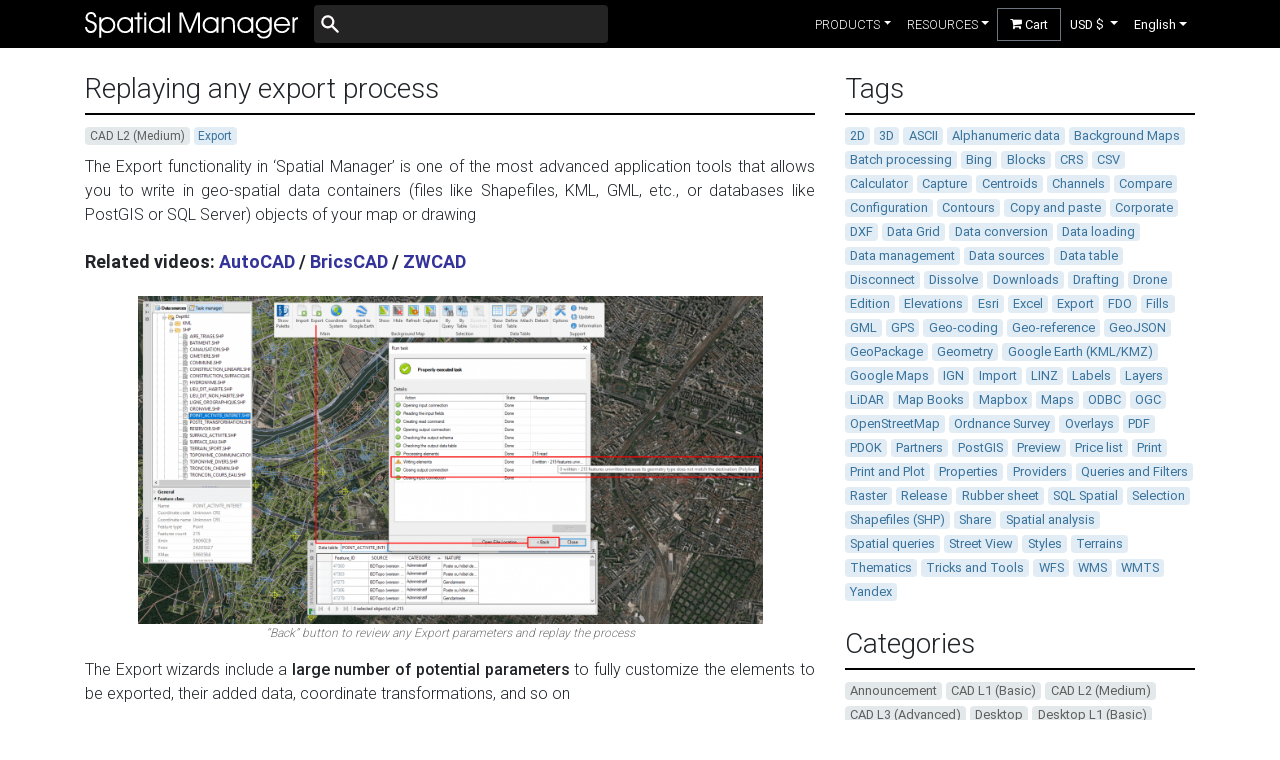

--- FILE ---
content_type: text/html; charset=UTF-8
request_url: https://www.spatialmanager.com/replaying-an-erroneus-export-process/
body_size: 14970
content:
<!DOCTYPE html>
<html lang="en">
<head>
<script type="text/javascript">
function getQueryVariable(variable)
{
var query = window.location.search.substring(1);
var vars = query.split("&");
for (var i=0;i<vars.length;i++){
var pair = vars[i].split("=");
if(pair[0] == variable){return pair[1];}
}
return(false);
}
</script>
<meta charset="utf-8">
<meta name="viewport" content="width=device-width, initial-scale=1, shrink-to-fit=no">
<script>(function(w,d,s,l,i){w[l]=w[l]||[];w[l].push({'gtm.start':
new Date().getTime(),event:'gtm.js'});var f=d.getElementsByTagName(s)[0],
j=d.createElement(s),dl=l!='dataLayer'?'&l='+l:'';j.async=true;j.src=
'https://www.googletagmanager.com/gtm.js?id='+i+dl;f.parentNode.insertBefore(j,f);
})(window,document,'script','dataLayer','GTM-W8TLCKV');</script>
<meta property="article:section" content="post">
<meta name="keywords" content="none">
<meta name="description" content="The Export functionality in &#8216;Spatial Manager&#8217; is one of the most advanced application tools that allows you to write in geo-spatial data conta...">
<meta http-equiv="content-language" content="en" />
<link rel="canonical" href="https://www.spatialmanager.com/replaying-an-erroneus-export-process/"> 
<link rel="stylesheet" href="https://stackpath.bootstrapcdn.com/bootstrap/4.4.1/css/bootstrap.min.css" integrity="sha384-Vkoo8x4CGsO3+Hhxv8T/Q5PaXtkKtu6ug5TOeNV6gBiFeWPGFN9MuhOf23Q9Ifjh" crossorigin="anonymous">
<link rel="stylesheet" href="https://cdnjs.cloudflare.com/ajax/libs/ekko-lightbox/5.3.0/ekko-lightbox.css" integrity="sha512-Velp0ebMKjcd9RiCoaHhLXkR1sFoCCWXNp6w4zj1hfMifYB5441C+sKeBl/T/Ka6NjBiRfBBQRaQq65ekYz3UQ==" crossorigin="anonymous" />
<style type="text/css">a,a:hover,a:visited{text-decoration:none}.a_element_onhover:hover{text-decoration:underline}.a_element_underline,.a_element_underline:hover,.a_element_underline:visited{text-decoration:underline}.a_element_white,.a_element_white:hover,.a_element_white:visited{color:#fff !important}body{font-family:"Roboto",sans-serif;position:relative}html{scroll-behavior:smooth}.h1,.h2,.h3,.h4,.h5,.h6,h1,h2,h3,h4,h5,h6,body{font-weight:300}.badge{font-weight:400}.badge a:link,.badge a:visited,.badge a:hover,.badge a:active{color:inherit}.badge-category{color:#5f5f5f;background-color:#e3e8eb}.badge-tag{color:#39739d;background-color:#e1ecf4;border-color:#e1ecf4}.font-weight-100{font-weight:100 !important}.font-weight-500{font-weight:500 !important}.amount{font-size:4rem;font-weight:100;line-height:4rem}.amount sup{font-size:1.25rem;top:-2rem}.amount .dollar{font-size:75%;margin-right:5px}.new_amount{color:gray;font-size:2.75rem;font-weight:300;line-height:4rem}.new_amount sup{font-size:1.25rem;top:-2rem}.new_amount .dollar{font-size:75%;margin-right:5px}.edition{font-size:.9rem}.btn{border-radius:0}.btn-tryit,.btn-tryit:hover,.btn-tryit:visited{color:#fff}.btn-tryit:hover{filter:brightness(80%)}.btn-buy{font-weight:500}.btn-orange{display:inline-block;text-align:center;vertical-align:middle;border:1px solid #cc5900;background:#ff9000;background:-webkit-gradient(linear, left top, left bottom, from(#ff9000), to(#cc5900));background:-moz-linear-gradient(top, #ff9000, #cc5900);background:linear-gradient(to bottom, #ff9000, #cc5900);text-shadow:#803800 0px 0px 1px;color:#fff;text-decoration:none}.btn-orange:hover{border:1px solid #ff6f00;background:#ffad00;background:-webkit-gradient(linear, left top, left bottom, from(#ffad00), to(#f56b00));background:-moz-linear-gradient(top, #ffad00, #f56b00);background:linear-gradient(to bottom, #ffad00, #f56b00);color:#fff;text-decoration:none}.btn-orange:active{background:#cc5900;background:-webkit-gradient(linear, left top, left bottom, from(#cc5900), to(#cc5900));background:-moz-linear-gradient(top, #cc5900, #cc5900);background:linear-gradient(to bottom, #cc5900, #cc5900)}#btn-back-to-top{background-color:gray !important;border-radius:10px;bottom:20px;color:#fff;display:none;position:fixed;right:20px;transform:rotate(180deg)}.carousel-fade .carousel-item{opacity:0;transition-duration:.6s;transition-property:opacity}.carousel-fade .carousel-item.active,.carousel-fade .carousel-item-next.carousel-item-left,.carousel-fade .carousel-item-prev.carousel-item-right{opacity:1}.carousel-fade .active.carousel-item-left,.carousel-fade .active.carousel-item-right{opacity:0}.carousel-fade .carousel-item-next,.carousel-fade .carousel-item-prev,.carousel-fade .carousel-item.active,.carousel-fade .active.carousel-item-left,.carousel-fade .active.carousel-item-prev{transform:translateX(0);transform:translate3d(0, 0, 0)}.carousel-rounded-indicators li{width:12px;height:12px;border-radius:100%}.shadow{-webkit-box-shadow:0px 0px 15px -5px rgba(0,0,0,.75);-moz-box-shadow:0px 0px 15px -5px rgba(0,0,0,.75);box-shadow:0px 0px 15px -5px rgba(0,0,0,.75)}.hovereffect{position:relative}.hovereffect img{filter:brightness(1);transition:filter .25s}.overlay{display:flex;justify-content:center;align-items:center;position:absolute;top:0px;left:0px;right:0px;bottom:0px;opacity:0%;transition:opacity .25s}.hovereffect:hover img{filter:brightness(0.4);transition:filter .25s}.hovereffect:hover .overlay{opacity:100%;transition:opacity .25s}.strikethrough{position:relative}.strikethrough:before{position:absolute;content:"";left:0;top:50%;right:0;border-top:2px solid;border-color:red;-webkit-transform:rotate(-10deg);-moz-transform:rotate(-10deg);-ms-transform:rotate(-10deg);-o-transform:rotate(-10deg);transform:rotate(-10deg)}footer,footer a{color:#ddd;text-decoration:none !important}footer ul.quick-links li a:hover,footer ul.social li a:hover{color:#fff}footer ul.quick-links li{padding:3px 0}footer ul.quick-links li a i{margin-right:5px}footer ul.social{line-height:3rem}footer ul.social li a i{margin-right:5px;font-size:25px;-webkit-transition:.3s all ease;-moz-transition:.3s all ease;transition:.3s all ease}footer ul.social li a:hover i{font-size:30px;margin-top:-10px}footer .top_text{padding-left:10px;border-left:3px solid #ddd;padding-bottom:6px;margin-bottom:20px;font-weight:400;font-size:1.25rem;line-height:1.2;display:block}@media(max-width: 767px){footer .top_text{padding-left:0;border-left:rgba(0,0,0,0);padding-bottom:0px;margin-bottom:10px}footer ul.quick-links li a i{display:none}}#nav_main,#ShoppingCart{background-color:#000}#nav_main .nav-item,#ShoppingCart{font-size:.8rem}#nav_main .dropdown-item.active,#nav_main .dropdown-item:active{color:#fff;background-color:#000}#nav_main .dropdown-menu{margin-top:0px !important}#nav_main .full_witdh{position:static !important}#nav_main .full_witdh .dropdown-menu{width:100% !important}#nav_main .full_witdh .dropdown-menu .container{align-items:start !important;margin-top:1rem !important;margin-bottom:2rem !important;justify-content:start !important}#nav_main .full_witdh .dropdown-menu .title{border-bottom:1px solid #dee2e6 !important;margin-bottom:1rem !important;font-weight:500 !important;text-transform:uppercase !important}#nav_main .full_witdh .dropdown-menu .item{margin-bottom:1rem !important}#nav_main .full_witdh .dropdown-menu .item a{color:#2b2b2b;padding:.5rem;border:1px solid #fff;border-radius:.25rem}#nav_main .full_witdh .dropdown-menu .item a:hover{background-color:#f1f1f1;border:1px solid #2b2b2b}#nav_main .full_witdh .dropdown-menu .item-icon{font-size:2rem;margin-right:.5rem !important}#nav_main .full_witdh .dropdown-menu .item-title{font-weight:500 !important}.icon-globe-americas-solid{font-size:1.2rem;color:#fff;margin-right:.25rem}.language_dropdown{display:flex;align-items:center}.dropdown-toggle[aria-expanded=true]:after{transform:rotate(180deg)}.dropdown-toggle:after{transition:.3s}#nav_main button:focus{outline:none !important}#nav_main .first-level-button{border:none !important;background-color:#000 !important}#search-form svg{color:#fffcfc;position:absolute;width:22px;height:22px;left:5px;top:50%;transform:translateY(-50%)}#search-input{background-color:#242424;color:#fff;padding-left:30px;border:none}#search-input:hover,#search-input:focus{background-color:#474747}.selected-language .item-title,.selected-currency .item-title{cursor:initial !important;font-weight:bolder !important}.selected-language .item-title:hover,.selected-currency .item-title:hover{background-color:#fff !important}@media(min-width: 992px){#nav_main,#nav_main .navbar-brand{padding-top:0px !important;padding-bottom:0px !important}#nav_main .navbar-nav{height:3rem}#nav_main .dropdown,#nav_main .form_menu_item{display:flex !important;align-items:center !important}#nav_main #currency_dropdown_button{min-width:65px}}@font-face{font-family:"spm_fonts";src:url("/assets/fonts/spm_fonts/spm_fonts.eot?iyeqr5");src:url("/assets/fonts/spm_fonts/spm_fonts.eot?iyeqr5#iefix") format("embedded-opentype"),url("/assets/fonts/spm_fonts/spm_fonts.ttf?iyeqr5") format("truetype"),url("/assets/fonts/spm_fonts/spm_fonts.woff?iyeqr5") format("woff"),url("/assets/fonts/spm_fonts/spm_fonts.svg?iyeqr5#spm_fonts") format("svg");font-weight:normal;font-style:normal;font-display:block}i{font-family:"spm_fonts" !important;speak:never;font-style:normal;font-weight:normal;font-variant:normal;text-transform:none;line-height:1;-webkit-font-smoothing:antialiased;-moz-osx-font-smoothing:grayscale}.icon-features-geometry-tools:before{content:"\e92f"}.icon-features-bgmaps:before{content:"\e92e"}.icon-features-drawing_tools:before{content:"\e92c"}.icon-features-image_tools:before{content:"\e92b"}.icon-envelope:before{content:"\e92a"}.icon-magnifier:before{content:"\e929"}.icon-features-thematics:before{content:"\e928"}.icon-feature-calculator:before{content:"\e927"}.icon-download:before{content:"\e923"}.icon-external-link-alt-solid:before{content:"\e91e"}.icon-book:before{content:"\e91a"}.icon-document:before{content:"\e91b"}.icon-link:before{content:"\e91c"}.icon-video:before{content:"\e91d"}.icon-window-close-solid:before{content:"\e917"}.icon-play-circle-solid:before{content:"\e915"}.icon-globe-americas-solid:before{content:"\e900"}.icon-chevron-left-solid:before{content:"\e910"}.icon-quote-left-solid:before{content:"\e911"}.icon-quote-right-solid:before{content:"\e912"}.icon-chevron-right:before{content:"\e90f"}.icon-angle-double-right-solid:before{content:"\e90b"}.icon-facebook-f-brands:before{content:"\e90c"}.icon-linkedin-brands:before{content:"\e90d"}.icon-twitter_new-brands:before{content:"\e92d"}.icon-twitter-brands:before{content:"\e90e"}.icon-youtube-brands:before{content:"\e913"}.icon-check:before{content:"\f00c"}.icon-uncheck:before{content:"\f00d"}.icon-chevron-down:before{content:"\f078"}.icon-shopping-cart:before{content:"\f07a"}.icon-arrow-circle-o-right:before{content:"\f18e"}.icon-books:before{content:"\e921"}.icon-file-text:before{content:"\e922"}.icon-cloud-download:before{content:"\e9c2"}.icon-labels:before{content:"\e924"}.icon-streetview:before{content:"\e925"}.icon-spatial-analysis:before{content:"\e926"}.icon-search-locations:before{content:"\e920"}.icon-data-management:before{content:"\e91f"}.icon-layer_management:before{content:"\e916"}.icon-task_processes:before{content:"\e918"}.icon-import_export:before{content:"\e919"}.icon-features-terrains:before{content:"\e914"}.icon-logo_apps:before{content:"\e909"}.icon-features-export:before{content:"\e908"}.icon-features-license:before{content:"\e907"}.icon-feaures-earth:before{content:"\e906"}.icon-features-data:before{content:"\e905"}.icon-features-translate:before{content:"\e904"}.icon-features-mabbooks:before{content:"\e903"}.icon-features-tasks:before{content:"\e902"}.icon-features-coordinates:before{content:"\e901"}.icon-features-import:before{content:"\e90a"}</style>
<link rel="stylesheet" href="/assets/css/layouts/blog.min.css">
<link href="https://fonts.googleapis.com/css?family=Roboto:100,300,400,500" rel="stylesheet">
<link rel="alternate" type="application/rss+xml" title="Spatial Manager" href="https://www.spatialmanager.com/feed/index.xml">
<script src="https://code.jquery.com/jquery-3.4.1.min.js" integrity="sha256-CSXorXvZcTkaix6Yvo6HppcZGetbYMGWSFlBw8HfCJo=" crossorigin="anonymous"></script>
<link rel="apple-touch-icon" sizes="57x57" href="/assets/favicon/apple-icon-57x57.png">
<link rel="apple-touch-icon" sizes="60x60" href="/assets/favicon/apple-icon-60x60.png">
<link rel="apple-touch-icon" sizes="72x72" href="/assets/favicon/apple-icon-72x72.png">
<link rel="apple-touch-icon" sizes="76x76" href="/assets/favicon/apple-icon-76x76.png">
<link rel="apple-touch-icon" sizes="114x114" href="/assets/favicon/apple-icon-114x114.png">
<link rel="apple-touch-icon" sizes="120x120" href="/assets/favicon/apple-icon-120x120.png">
<link rel="apple-touch-icon" sizes="144x144" href="/assets/favicon/apple-icon-144x144.png">
<link rel="apple-touch-icon" sizes="152x152" href="/assets/favicon/apple-icon-152x152.png">
<link rel="apple-touch-icon" sizes="180x180" href="/assets/favicon/apple-icon-180x180.png">
<link rel="icon" type="image/png" sizes="192x192"href="/assets/favicon/android-icon-192x192.png">
<link rel="icon" type="image/png" sizes="32x32" href="/assets/favicon/favicon-32x32.png">
<link rel="icon" type="image/png" sizes="96x96" href="/assets/favicon/favicon-96x96.png">
<link rel="icon" type="image/png" sizes="16x16" href="/assets/favicon/favicon-16x16.png">
<link rel="manifest" href="/assets/favicon/manifest.json">
<meta name="msapplication-TileColor" content="#ffffff">
<meta name="msapplication-TileImage" content="/assets/favicon/ms-icon-144x144.png">
<meta name="theme-color" content="#ffffff">
<title>Replaying any export process - Blog</title>
</head>
<body>
<noscript><iframe src="https://www.googletagmanager.com/ns.html?id=GTM-W8TLCKV"
height="0" width="0" style="display:none;visibility:hidden"></iframe></noscript>
<nav class="navbar navbar-expand-lg navbar-dark" id="nav_main">
<div class="container">
<a class="navbar-brand" href="/">
<img src="/assets/images/logo_spm.svg" alt="Opencartis logo" width="213px" height="auto">
</a>
<button class="navbar-toggler" type="button" data-toggle="collapse" data-target="#nav_mainSupportedContent" aria-controls="nav_mainSupportedContent" aria-expanded="false" aria-label="Toggle navigation">
<span class="navbar-toggler-icon text-white"></span>
</button>
<div class="collapse navbar-collapse" id="nav_mainSupportedContent">
<form id="search-form" class="form-inline position-relative col-6 col-lg-4 px-0">
<input id="search-input" class="form-control w-100 w-lg-auto" type="search" aria-label="Buscar">
<svg xmlns="https://www.w3.org/2000/svg" viewBox="0 0 20 20" fill="currentColor">
<path fill-rule="evenodd"d="M8 4a4 4 0 100 8 4 4 0 000-8zM2 8a6 6 0 1110.89 3.476l4.817 4.817a1 1 0 01-1.414 1.414l-4.816-4.816A6 6 0 012 8z" clip-rule="evenodd"/>
</svg>
</form>
<ul class="navbar-nav ml-auto">
<li class="nav-item dropdown active full_witdh" data-toggle="collapse" data-target=".navbar-collapse.show">
<a class="nav-link dropdown-toggle text-uppercase" href="#" id="navbarDropdown" role="button" data-toggle="dropdown" aria-haspopup="true" aria-expanded="false">products</a>
<div class="dropdown-menu rounded-0 shadow" aria-labelledby="navbarDropdown">
<div class="container">
<div class="area col-12 col-lg-8 d-flex flex-wrap">
<div class="col-12">
<div class="title">cad plug-ins</div>
</div>
<div class="item col-12 col-lg-6">
<a class="d-flex" href="/spm-forautocad/overview/">
<i class="item-icon icon-logo_apps" style="color: #2D8A2F;"></i>
<div class="d-flex flex-column">
<div class="item-title">Spatial Manager for AutoCAD</div>
<div class="item-description">Manage spatial data in autocad</div>
</div>
</a>
</div>
<div class="item col-12 col-lg-6">
<a class="d-flex" href="/spm-forbricscad/overview/">
<i class="item-icon icon-logo_apps" style="color: #3F92FF;"></i>
<div class="d-flex flex-column">
<div class="item-title">Spatial Manager for BricsCAD</div>
<div class="item-description">Manage spatial data in bricscad</div>
</div>
</a>
</div>
<div class="item col-12 col-lg-6">
<a class="d-flex" href="/spm-forzwcad/overview/">
<i class="item-icon icon-logo_apps" style="color: #296CA8;"></i>
<div class="d-flex flex-column">
<div class="item-title">Spatial Manager for ZWCAD</div>
<div class="item-description">Manage spatial data in zwcad</div>
</div>
</a>
</div>
<div class="item col-12 col-lg-6">
<a class="d-flex" href="/spm-forgstarcad/overview/">
<i class="item-icon icon-logo_apps" style="color: #C09D12;"></i>
<div class="d-flex flex-column">
<div class="item-title">Spatial Manager for GstarCAD</div>
<div class="item-description">Manage spatial data in gstarcad</div>
</div>
</a>
</div>
</div>
<div class="area col-12 col-lg-4">
<div class="col-12">
<div class="title">desktop applications</div>
</div>
<div class="item col-12">
<a class="d-flex" href="/spm-desktop/overview/">
<i class="item-icon icon-logo_apps" style="color: #0054A0;"></i>
<div class="d-flex flex-column">
<div class="item-title">Spatial Manager Desktop</div>
<div class="item-description">Manage spatial data in a simple, fast and inexpensive way</div>
</div>
</a>
</div>
</div>
</div>
</div>
</li>
<li class="nav-item dropdown active full_witdh" data-toggle="collapse" data-target=".navbar-collapse.show">
<a class="nav-link dropdown-toggle text-uppercase" href="#" id="navbarDropdown" role="button" data-toggle="dropdown" aria-haspopup="true" aria-expanded="false">resources</a>
<div class="dropdown-menu rounded-0 shadow" aria-labelledby="navbarDropdown">
<div class="container">
<div class="col-12">
<div class="title">resources</div>
</div>
<div class="item col-12 col-lg-3">
<a class="d-flex" href="https://help.spatialmanager.com/" target="_blank">
<i class="item-icon icon-books"></i>
<div class="d-flex flex-column">
<div class="item-title">Documentation</div>
<div class="item-description">Digital application manuals</div>
</div>
</a>
</div>
<div class="item col-12 col-lg-3">
<a class="d-flex" href="/blog/">
<i class="item-icon icon-file-text"></i>
<div class="d-flex flex-column">
<div class="item-title">Blog</div>
<div class="item-description">Access to all information and news</div>
</div>
</a>
</div>
<div class="item col-12 col-lg-3">
<a class="d-flex" href="javascript:showSubscription();">
<i class="item-icon icon-envelope"></i>
<div class="d-flex flex-column">
<div class="item-title">Newsletter</div>
<div class="item-description">Subscribe to our newsletter and stay updated</div>
</div>
</a>
</div>
<div class="item col-12 col-lg-3">
<a class="d-flex" href="/downloads/">
<i class="item-icon icon-cloud-download"></i>
<div class="d-flex flex-column">
<div class="item-title">Downloads</div>
<div class="item-description">Download the latest versions of the applications</div>
</div>
</a>
</div>
</div>
</div>
</li>
<li class="form_menu_item">
<form class="form-inline my-2 my-lg-0">
<a class="btn btn-secondary" href="/prices/" id="ShoppingCart"><i class="icon-shopping-cart"></i> Cart</a>
</form>
</li>
<li class="nav-item dropdown active" id="currency_dropdown" data-toggle="collapse" data-target=".navbar-collapse.show">
<button class="nav-link dropdown-toggle text-uppercase first-level-button" id="currency_dropdown_button" role="button" data-toggle="dropdown" aria-haspopup="true" aria-expanded="false">
<span id="selected-currency"></span>
</button>
<div class="dropdown-menu rounded-0 shadow" aria-labelledby="currency_dropdown_button">
<div class="container"><button class="dropdown-item" id="USD" onclick="currencyClick('USD');">
<div class="d-flex flex-column">
<div class="item-title">USD $</div>
</div>
</button><button class="dropdown-item" id="EUR" onclick="currencyClick('EUR');">
<div class="d-flex flex-column">
<div class="item-title">EUR €</div>
</div>
</button><button class="dropdown-item" id="GBP" onclick="currencyClick('GBP');">
<div class="d-flex flex-column">
<div class="item-title">GBP £</div>
</div>
</button><button class="dropdown-item" id="CAD" onclick="currencyClick('CAD');">
<div class="d-flex flex-column">
<div class="item-title">CAD $</div>
</div>
</button><button class="dropdown-item" id="AUD" onclick="currencyClick('AUD');">
<div class="d-flex flex-column">
<div class="item-title">AUD $</div>
</div>
</button></div>
</div>
</li>
<li class="nav-item dropdown active" data-toggle="collapse" data-target=".navbar-collapse.show">
<button class="language_dropdown nav-link dropdown-toggle text-uppercase first-level-button" id="navbarDropdown" role="button" data-toggle="dropdown" aria-haspopup="true" aria-expanded="false">
<span class="text-capitalize">english</span>
</button>
<div class="dropdown-menu rounded-0 shadow" aria-labelledby="navbarDropdown">
<div class="container">
<button class="dropdown-item selected-language">
<div class="d-flex flex-column">
<div class="item-title">English</div>
</div>
</button>
</div>
</div>
</li>
</ul>
</div>
</div>
</nav>
<div class="blog container mt-4">
<div class="row">
<div class="col-xl-8">
<div class="old-post mb-2 pb-5">
<script>
window.onscroll = function () {
if ((window.innerHeight + Math.ceil(window.pageYOffset)) >= document.body.offsetHeight && !isNewsletterDisplayed()) {
showSubscription();
setNewsletterDisplayed();
}
}
</script>
<h1 class="h3 header">Replaying any export process</h1>
<div class="post-data mb-2 d-sm-flex">
<div class="cats_tags">
<a href='/category/cad-l2-(medium)/'><span class="badge badge-category">CAD L2 (Medium)</span></a>
<a href='/tag/export/'><span class="badge badge-tag">Export</span></a>
</div>
</div>
<article class="post-content">
<p>
The Export functionality in &#8216;Spatial Manager&#8217; is one of the most advanced application tools that allows you to write in geo-spatial data containers (files like Shapefiles, KML, GML, etc., or databases like PostGIS or SQL Server) objects of your map or drawing
</p>
<p>
<!--more-->
</p>
<h2>
Related videos: <a href="https://youtu.be/QA-JhYCRno8?rel=0" target="_blank"><span><span>AutoCAD</span></span></a> / <a href="https://youtu.be/AtqyMwBmxY4?rel=0" target="_blank"><span><span>BricsCAD</span></span></a> / <a href="https://youtu.be/JYrEI7_TAPg?rel=0" target="_blank"><span><span>ZWCAD</span></span></a>
</h2>
<div>
<a href="/assets/images/blog/2019/04/SPMBackExport3.png" target="_blank"><img src="/assets/images/blog/2019/04/SPMBackExport3-1024x537.png" alt="&quot;Back&quot; button to review any Export parameters and replay the process" width="625" height="328" srcset="/assets/images/blog/2019/04/SPMBackExport3-1024x537.png 1024w, /assets/images/blog/2019/04/SPMBackExport3-300x157.png 300w, /assets/images/blog/2019/04/SPMBackExport3-768x403.png 768w, /assets/images/blog/2019/04/SPMBackExport3-624x327.png 624w" sizes="(max-width: 625px) 100vw, 625px" /></a>
<p>
&#8220;Back&#8221; button to review any Export parameters and replay the process
</p>
</div>
<p>
The Export wizards include a <strong>large number of potential parameters</strong> to fully customize the elements to be exported, their added data, coordinate transformations, and so on
</p>
<p>
In many scenarios the final result of an export process is not the desired one, either because some parameters have not been defined correctly or because the user has omitted some steps in the Export Wizard without realizing that this could lead to erroneous results
</p>
<p>
Since repeating an export process involves re-entering all the parameters in the wizard, now the CAD versions of &#8216;Spatial Manager&#8217; include a <strong>&#8216;Back&#8217; button</strong> at the end of the process, which will allow you to replay it again <strong>without having to modify or re-enter all the parameters</strong> but only those you decide to modify
</p>
<p>
In the above videos you can <strong>review a typical export experience</strong> in which this situation can happen and you can check the benefits of this new &#8216;Back&#8217; button to quickly modify parameters in the wizard and easily relaunch the process
</p>
<p>
<em>Learn more about Exporting objects to geo spatial targets in &#8216;Spatial Manager&#8217;:</em>
</p>
<ul>
<li>
<span><a href="https://help.spatialmanager.com/document/spm-forautocad/guide/export/objects/" target="_blank"><span><em>Spatial Manager for AutoCAD</em></span></a></span>
</li>
<li>
<span><span><a href="https://help.spatialmanager.com/document/spm-forbricscad/guide/export/objects/" target="_blank"><span><em>Spatial Manager for BricsCAD</em></span></a></span></span>
</li>
<li>
<span><span><a href="https://help.spatialmanager.com/document/spm-forzwcad/guide/export/objects/" target="_blank"><span><em>Spatial Manager for ZWCAD</em></span></a></span></span>
</li>
</ul>
<p><em>You can find more info about ‘Spatial Manager’ Exporting tools through <a href="/tag/export/" target="_blank">these Blog posts</a></em></p>
<p>
<em>Note: CAD versions full Export functionality is available in the Professional edition only</em>
</p>
</article>
<hr class="d-none d-sm-flex">
<div class="embed-responsive embed-responsive-16by9 youtube_video">
<iframe class="embed-responsive-item" src="https://www.youtube.com/embed/CZEi3PsDqls?rel=0" allowfullscreen></iframe>
<script type="application/ld+json">{"@context":"https://schema.org","@type":"VideoObject","name":"Spatial Manager Show Reel","description":"A quick look at the features and scope of Spatial Manager. Enjoy","thumbnailUrl":"https://i.ytimg.com/vi/CZEi3PsDqls/hqdefault.jpg","uploadDate":"2021-04-18 04:42:43 UTC","embedUrl":"https://www.youtube.com/embed/CZEi3PsDqls","duration":"PT2M30S"}</script>
</div>
<div class="d-none d-sm-flex row">
<div class="py-5 mx-auto">
<a href="/downloads/">
<img src="/assets/images/download.png" alt="Download" width="330" height="50" />
</a>
</div>
</div>
<style type="text/css">
.posts_carousel .post #date {
color: white;
height: 45px;
margin-bottom: 5px;
padding: 10px 0px 10px 10px;
width: 85px;
}
.posts_carousel .post #date #day {
font-size: 18px;
line-height: 18px;
}
.posts_carousel .post #date #month_year {
font-size: 10px;
line-height: 10px;
}
.posts_carousel .post #header a,
.posts_carousel .post #excerpt a {
color: #000000;
}
.posts_carousel .post #header a {
font-size: 1.25rem;
font-weight: 400;
text-align: left;
}
</style>
<section class="posts_carousel">
<div class="container">
<div class="h2 text-center mb-5">Related Posts</div>
<div class="row">
 <div class="post col-12 col-lg-6 d-flex mb-4">
<div class="d-block mr-2">
<a href="/dwg-to-kml/">
<img src="/assets/images/blog/2025/10/dwgToKmlLogo85.png" alt="Export and convert DWG to KML/KMZ for Google Earth" width="85" height="85" loading="lazy" style="margin-top: 7px;">
</a>
</div>
<div>
 <div id="header"><a class="a_element_onhover" href="/dwg-to-kml/">Export and convert DWG to KML/KMZ for Google Earth</a></div>
 <div id="excerpt"><p>Convert easily your DWG/DXF files to KML/KMZ for Google Earth quickly and accurately. You can export the entire drawing or only a selection of specific objects, preserving the structure, layers,...&nbsp<a class="a_element_onhover" href="/dwg-to-kml/">more</a></p></div>
 </div>
 </div>
 <div class="post col-12 col-lg-6 d-flex mb-4">
<div class="d-block mr-2">
<a href="/export-elevations-in-feet/">
<img src="/assets/images/blog/2024/10/ElevationFeet85.png" alt="Export elevation labels in feet in Google Earth" width="85" height="85" loading="lazy" style="margin-top: 7px;">
</a>
</div>
<div>
 <div id="header"><a class="a_element_onhover" href="/export-elevations-in-feet/">Export elevation labels in feet in Google Earth</a></div>
 <div id="excerpt"><p>Google Earth internally works with meters as elevation units and this can be an obstacle when feet are the desired measurement units. This tutorial explains an easy workaround for viewing...&nbsp<a class="a_element_onhover" href="/export-elevations-in-feet/">more</a></p></div>
 </div>
 </div>
 <div class="post col-12 col-lg-6 d-flex mb-4">
<div class="d-block mr-2">
<a href="/esri-geodatabase-file-to-dwg-dxf/">
<img src="/assets/images/blog/2024/05/fgdbIcon85.png" alt="Esri Geodatabase File to DWG/DXF" width="85" height="85" loading="lazy" style="margin-top: 7px;">
</a>
</div>
<div>
 <div id="header"><a class="a_element_onhover" href="/esri-geodatabase-file-to-dwg-dxf/">Esri Geodatabase File to DWG/DXF</a></div>
 <div id="excerpt"><p>An ESRI Geodatabase File (FileGDB), is a powerful database system designed to store, query, and manage spatial data as a collection of files stored directly on disk without the requirement...&nbsp<a class="a_element_onhover" href="/esri-geodatabase-file-to-dwg-dxf/">more</a></p></div>
 </div>
 </div>
 <div class="post col-12 col-lg-6 d-flex mb-4">
<div class="d-block mr-2">
<a href="/convert-height-units-exporting/">
<img src="/assets/images/blog/2024/05/convertHeightLogo85.png" alt="Convert height units when exporting to Google Earth and other formats" width="85" height="85" loading="lazy" style="margin-top: 7px;">
</a>
</div>
<div>
 <div id="header"><a class="a_element_onhover" href="/convert-height-units-exporting/">Convert height units when exporting to Google Earth and other formats</a></div>
 <div id="excerpt"><p>Height units remain unchanged when coordinate conversions are applied, but sometimes it is required to change them, especially when the target format is limited to a specific unit, this happens...&nbsp<a class="a_element_onhover" href="/convert-height-units-exporting/">more</a></p></div>
 </div>
 </div>
</div>
</div>
</section>
<script type="application/ld+json">
{
"@context": "https://schema.org",
"@type": "TechArticle",
"headline": "Replaying any export process",
"description": "The Export functionality in &#8216;Spatial Manager&#8217; is one of the most advanced application tools that allows you to write in geo-spatial data conta...",
"author": {
"@type": "Organization",
"name": "Spatial Manager",
"url": "https://www.spatialmanager.com"
},
"publisher": {
"@type": "Organization",
"name": "Spatial Manager",
"logo": {
"@type": "ImageObject",
"url": "https://www.spatialmanager.com/assets/images/logo_spm.png",
"width": 998,
"height": 191
}
}
}
</script>
</div>
</div>
<div class="col-xl-4">
<div class="mb-4">
<div class="h3 header">Tags</div>
<div class="body">
<a href='/tag/2d/'><span class="badge badge-tag">2D</span></a>
<a href='/tag/3d/'><span class="badge badge-tag">3D</span></a>
<a href='/tag/ascii/'><span class="badge badge-tag">ASCII</span></a>
<a href='/tag/alphanumeric-data/'><span class="badge badge-tag">Alphanumeric data</span></a>
<a href='/tag/background-maps/'><span class="badge badge-tag">Background Maps</span></a>
<a href='/tag/batch-processing/'><span class="badge badge-tag">Batch processing</span></a>
<a href='/tag/bing/'><span class="badge badge-tag">Bing</span></a>
<a href='/tag/blocks/'><span class="badge badge-tag">Blocks</span></a>
<a href='/tag/crs/'><span class="badge badge-tag">CRS</span></a>
<a href='/tag/csv/'><span class="badge badge-tag">CSV</span></a>
<a href='/tag/calculator/'><span class="badge badge-tag">Calculator</span></a>
<a href='/tag/capture/'><span class="badge badge-tag">Capture</span></a>
<a href='/tag/centroids/'><span class="badge badge-tag">Centroids</span></a>
<a href='/tag/channels/'><span class="badge badge-tag">Channels</span></a>
<a href='/tag/compare/'><span class="badge badge-tag">Compare</span></a>
<a href='/tag/configuration/'><span class="badge badge-tag">Configuration</span></a>
<a href='/tag/contours/'><span class="badge badge-tag">Contours</span></a>
<a href='/tag/copy-and-paste/'><span class="badge badge-tag">Copy and paste</span></a>
<a href='/tag/corporate/'><span class="badge badge-tag">Corporate</span></a>
<a href='/tag/dxf/'><span class="badge badge-tag">DXF</span></a>
<a href='/tag/data-grid/'><span class="badge badge-tag">Data Grid</span></a>
<a href='/tag/data-conversion/'><span class="badge badge-tag">Data conversion</span></a>
<a href='/tag/data-loading/'><span class="badge badge-tag">Data loading</span></a>
<a href='/tag/data-management/'><span class="badge badge-tag">Data management</span></a>
<a href='/tag/data-sources/'><span class="badge badge-tag">Data sources</span></a>
<a href='/tag/data-table/'><span class="badge badge-tag">Data table</span></a>
<a href='/tag/disconnect/'><span class="badge badge-tag">Disconnect</span></a>
<a href='/tag/dissolve/'><span class="badge badge-tag">Dissolve</span></a>
<a href='/tag/downloads/'><span class="badge badge-tag">Downloads</span></a>
<a href='/tag/drafting/'><span class="badge badge-tag">Drafting</span></a>
<a href='/tag/drone/'><span class="badge badge-tag">Drone</span></a>
<a href='/tag/edition/'><span class="badge badge-tag">Edition</span></a>
<a href='/tag/elevations/'><span class="badge badge-tag">Elevations</span></a>
<a href='/tag/esri/'><span class="badge badge-tag">Esri</span></a>
<a href='/tag/excel/'><span class="badge badge-tag">Excel</span></a>
<a href='/tag/export/'><span class="badge badge-tag">Export</span></a>
<a href='/tag/fdo/'><span class="badge badge-tag">FDO</span></a>
<a href='/tag/fills/'><span class="badge badge-tag">Fills</span></a>
<a href='/tag/gml/'><span class="badge badge-tag">GML</span></a>
<a href='/tag/gps/'><span class="badge badge-tag">GPS</span></a>
<a href='/tag/geo-coding/'><span class="badge badge-tag">Geo-coding</span></a>
<a href='/tag/geo-reference/'><span class="badge badge-tag">Geo-reference</span></a>
<a href='/tag/geojson/'><span class="badge badge-tag">GeoJSON</span></a>
<a href='/tag/geopackage/'><span class="badge badge-tag">GeoPackage</span></a>
<a href='/tag/geometry/'><span class="badge badge-tag">Geometry</span></a>
<a href='/tag/google-earth-(kml/kmz)/'><span class="badge badge-tag">Google Earth (KML/KMZ)</span></a>
<a href='/tag/google-maps/'><span class="badge badge-tag">Google Maps</span></a>
<a href='/tag/ign/'><span class="badge badge-tag">IGN</span></a>
<a href='/tag/import/'><span class="badge badge-tag">Import</span></a>
<a href='/tag/linz/'><span class="badge badge-tag">LINZ</span></a>
<a href='/tag/labels/'><span class="badge badge-tag">Labels</span></a>
<a href='/tag/layers/'><span class="badge badge-tag">Layers</span></a>
<a href='/tag/lidar/'><span class="badge badge-tag">LiDAR</span></a>
<a href='/tag/map-books/'><span class="badge badge-tag">Map Books</span></a>
<a href='/tag/mapbox/'><span class="badge badge-tag">Mapbox</span></a>
<a href='/tag/maps/'><span class="badge badge-tag">Maps</span></a>
<a href='/tag/odbc/'><span class="badge badge-tag">ODBC</span></a>
<a href='/tag/ogc/'><span class="badge badge-tag">OGC</span></a>
<a href='/tag/openstreetmap/'><span class="badge badge-tag">OpenStreetMap</span></a>
<a href='/tag/ordnance-survey/'><span class="badge badge-tag">Ordnance Survey</span></a>
<a href='/tag/overlays/'><span class="badge badge-tag">Overlays</span></a>
<a href='/tag/pdf/'><span class="badge badge-tag">PDF</span></a>
<a href='/tag/pdok/'><span class="badge badge-tag">PDOK</span></a>
<a href='/tag/partners/'><span class="badge badge-tag">Partners</span></a>
<a href='/tag/postgis/'><span class="badge badge-tag">PostGIS</span></a>
<a href='/tag/preview/'><span class="badge badge-tag">Preview</span></a>
<a href='/tag/price-list/'><span class="badge badge-tag">Price list</span></a>
<a href='/tag/print/'><span class="badge badge-tag">Print</span></a>
<a href='/tag/print-and-plot/'><span class="badge badge-tag">Print and Plot</span></a>
<a href='/tag/properties/'><span class="badge badge-tag">Properties</span></a>
<a href='/tag/providers/'><span class="badge badge-tag">Providers</span></a>
<a href='/tag/queries-and-filters/'><span class="badge badge-tag">Queries and Filters</span></a>
<a href='/tag/raster/'><span class="badge badge-tag">Raster</span></a>
<a href='/tag/release/'><span class="badge badge-tag">Release</span></a>
<a href='/tag/rubber-sheet/'><span class="badge badge-tag">Rubber sheet</span></a>
<a href='/tag/sql-spatial/'><span class="badge badge-tag">SQL Spatial</span></a>
<a href='/tag/selection/'><span class="badge badge-tag">Selection</span></a>
<a href='/tag/shapefiles-(shp)/'><span class="badge badge-tag">Shapefiles (SHP)</span></a>
<a href='/tag/share/'><span class="badge badge-tag">Share</span></a>
<a href='/tag/spatial-analysis/'><span class="badge badge-tag">Spatial analysis</span></a>
<a href='/tag/spatial-queries/'><span class="badge badge-tag">Spatial queries</span></a>
<a href='/tag/street-view/'><span class="badge badge-tag">Street View</span></a>
<a href='/tag/styles/'><span class="badge badge-tag">Styles</span></a>
<a href='/tag/terrains/'><span class="badge badge-tag">Terrains</span></a>
<a href='/tag/thematics/'><span class="badge badge-tag">Thematics</span></a>
<a href='/tag/tricks-and-tools/'><span class="badge badge-tag">Tricks and Tools</span></a>
<a href='/tag/wfs/'><span class="badge badge-tag">WFS</span></a>
<a href='/tag/wms/'><span class="badge badge-tag">WMS</span></a>
<a href='/tag/wmts/'><span class="badge badge-tag">WMTS</span></a>
<a href='/tag/yandex/'><span class="badge badge-tag">Yandex</span></a>
</div>
</div>
<div class="mb-4">
<div class="h3 header">Categories</div>
<div class="body">
<a href='/category/announcement/'>
<span class="badge badge-category">Announcement</span>
<!--Announcement-->
</a>
<a href='/category/cad-l1-(basic)/'>
<span class="badge badge-category">CAD L1 (Basic)</span>
<!--CAD L1 (Basic)-->
</a>
<a href='/category/cad-l2-(medium)/'>
<span class="badge badge-category">CAD L2 (Medium)</span>
<!--CAD L2 (Medium)-->
</a>
<a href='/category/cad-l3-(advanced)/'>
<span class="badge badge-category">CAD L3 (Advanced)</span>
<!--CAD L3 (Advanced)-->
</a>
<a href='/category/desktop/'>
<span class="badge badge-category">Desktop</span>
<!--Desktop-->
</a>
<a href='/category/desktop-l1-(basic)/'>
<span class="badge badge-category">Desktop L1 (Basic)</span>
<!--Desktop L1 (Basic)-->
</a>
<a href='/category/desktop-l2-(medium)/'>
<span class="badge badge-category">Desktop L2 (Medium)</span>
<!--Desktop L2 (Medium)-->
</a>
<a href='/category/desktop-l3-(advanced)/'>
<span class="badge badge-category">Desktop L3 (Advanced)</span>
<!--Desktop L3 (Advanced)-->
</a>
<a href='/category/for-autocad/'>
<span class="badge badge-category">for AutoCAD</span>
<!--for AutoCAD-->
</a>
<a href='/category/for-bricscad/'>
<span class="badge badge-category">for BricsCAD</span>
<!--for BricsCAD-->
</a>
<a href='/category/for-gstarcad/'>
<span class="badge badge-category">for GstarCAD</span>
<!--for GstarCAD-->
</a>
<a href='/category/for-zwcad/'>
<span class="badge badge-category">for ZWCAD</span>
<!--for ZWCAD-->
</a>
</div>
</div>
</div>
</div>
</div>
<footer class="bg-dark">
<div class="container pt-3">
<div class="row text-center text-md-left justify-content-around">
<div class="col-12 col-md-auto mt-3">
<span class="top_text">Products</span>
<ul class="list-unstyled quick-links">
<li><a href="/spm-desktop/overview/">Spatial Manager Desktop™</a></li>
<li><a href="/spm-forautocad/overview/">Spatial Manager™ for AutoCAD</a></li>
<li><a href="/spm-forbricscad/overview/">Spatial Manager™ for BricsCAD</a></li>
<li><a href="/spm-forzwcad/overview/">Spatial Manager™ for ZWCAD</a></li>
<li><a href="/spm-forgstarcad/overview/">Spatial Manager™ for GstarCAD</a></li>
</ul>
</div>
<div class="col-12 col-md-auto mt-3">
<span class="top_text">Partners</span>
<ul class="list-unstyled quick-links">
<li><a href="/resellers/">International resellers</a></li>
<li><a href="/resellers/#hbr">How to become a reseller</a></li>
</ul>
</div>
<div class="col-12 col-md-auto mt-3">
<span class="top_text">Other</span>
<ul class="list-unstyled quick-links">
<li><a href="/about-us/">About us</a></li>
<li><a href="/eula/">End-User License Agreement ("EULA")</a></li>
<li><a href="/terms-of-use/">Terms of use</a></li>
<li><a href="/privacy-cookies/">Privacy & Cookies</a></li>
<li><a href="javascript:showSubscription();">Newsletter</li>
</ul>
</div>
</div>
<div class="row">
<div class="col-12 mt-3">
<ul class="list-unstyled list-inline social text-center">
<li class="list-inline-item"><a href="https://www.facebook.com/SpatialManager" target="_blank"><i class="icon-facebook-f-brands"></i></a></li>
<li class="list-inline-item"><a href="https://twitter.com/SpatialManager" target="_blank"><i class="icon-twitter_new-brands"></i></a></li>
<li class="list-inline-item"><a href="https://www.youtube.com/user/SpatialManager" target="_blank"><i class="icon-youtube-brands"></i></a></li>
<li class="list-inline-item"><a href="https://www.linkedin.com/company/spatial-manager" target="_blank"><i class="icon-linkedin-brands"></i></a></li>
</ul>
</div>
</hr>
</div>
<div class="row">
<div class="col-12 mb-4 text-center text-white">
<p class="h6">&copy All rights reserved. Opencartis 2026</p>
</div>
</hr>
</div>
</div>
<style>
#subscribeModal {
color: #000;
}
#subscribeModalLabel {
font-size: 1.5rem;
}
#postNewsletter {
display: none;
visibility: hidden;
}
#susbscriptionCompleted {
height: 240px;
display: none;
}
.subscribeTitle {
font-weight: bold;
}
.subscribeFooter {
font-size: 0.8rem;
align-items: center;
}
#susbscriptionCompleted ul.social li a:hover{
color:#575757;
}
</style>
<div class="modal fade label" id="subscribeModal" tabindex="-1" role="dialog" aria-labelledby="subscribeModalLabel"
aria-hidden="true">
<div class="modal-dialog modal-dialog-centered" role="document">
<div class="modal-content">
<div class="modal-header">
<span class="modal-title" id="subscribeModalLabel">Newsletter</span>
<button type="button" class="close" data-dismiss="modal" aria-label="Close">
<span aria-hidden="true">&times;</span>
</button>
</div>
<div class="modal-body p-0">
<style>
@font-face {
font-display: block;
font-family: Roboto;
src: url(https://assets.brevo.com/font/Roboto/Latin/normal/normal/7529907e9eaf8ebb5220c5f9850e3811.woff2) format("woff2"), url(https://assets.brevo.com/font/Roboto/Latin/normal/normal/25c678feafdc175a70922a116c9be3e7.woff) format("woff")
}
@font-face {
font-display: fallback;
font-family: Roboto;
font-weight: 600;
src: url(https://assets.brevo.com/font/Roboto/Latin/medium/normal/6e9caeeafb1f3491be3e32744bc30440.woff2) format("woff2"), url(https://assets.brevo.com/font/Roboto/Latin/medium/normal/71501f0d8d5aa95960f6475d5487d4c2.woff) format("woff")
}
@font-face {
font-display: fallback;
font-family: Roboto;
font-weight: 700;
src: url(https://assets.brevo.com/font/Roboto/Latin/bold/normal/3ef7cf158f310cf752d5ad08cd0e7e60.woff2) format("woff2"), url(https://assets.brevo.com/font/Roboto/Latin/bold/normal/ece3a1d82f18b60bcce0211725c476aa.woff) format("woff")
}
#sib-container input:-ms-input-placeholder {
text-align: left;
font-family: "Helvetica", sans-serif;
color: #c0ccda;
}
#sib-container input::placeholder {
text-align: left;
font-family: "Helvetica", sans-serif;
color: #c0ccda;
}
#sib-container textarea::placeholder {
text-align: left;
font-family: "Helvetica", sans-serif;
color: #c0ccda;
}
#sib-container a {
text-decoration: underline;
color: #2BB2FC;
}
</style>
<link rel="stylesheet" href="https://sibforms.com/forms/end-form/build/sib-styles.css">
<div class="sib-form p-1" style="text-align: center;
 background-color: transparent; ">
<div id="sib-form-container" class="sib-form-container">
<div id="error-message" class="sib-form-message-panel" style="font-size:16px; text-align:left; font-family:&quot;Helvetica&quot;, sans-serif; color:#661d1d; background-color:#ffeded; border-radius:3px; border-color:#ff4949;max-width:540px;">
<div class="sib-form-message-panel__text sib-form-message-panel__text--center">
<svg viewBox="0 0 512 512" class="sib-icon sib-notification__icon">
<path d="M256 40c118.621 0 216 96.075 216 216 0 119.291-96.61 216-216 216-119.244 0-216-96.562-216-216 0-119.203 96.602-216 216-216m0-32C119.043 8 8 119.083 8 256c0 136.997 111.043 248 248 248s248-111.003 248-248C504 119.083 392.957 8 256 8zm-11.49 120h22.979c6.823 0 12.274 5.682 11.99 12.5l-7 168c-.268 6.428-5.556 11.5-11.99 11.5h-8.979c-6.433 0-11.722-5.073-11.99-11.5l-7-168c-.283-6.818 5.167-12.5 11.99-12.5zM256 340c-15.464 0-28 12.536-28 28s12.536 28 28 28 28-12.536 28-28-12.536-28-28-28z" />
</svg>
<span class="sib-form-message-panel__inner-text">
Error
</span>
</div>
</div>
<div></div>
<div id="success-message" class="sib-form-message-panel" style="font-size:16px; text-align:left; font-family:&quot;Helvetica&quot;, sans-serif; color:#085229; background-color:#e7faf0; border-radius:3px; border-color:#13ce66;max-width:540px;">
<div class="sib-form-message-panel__text sib-form-message-panel__text--center">
<svg viewBox="0 0 512 512" class="sib-icon sib-notification__icon">
<path d="M256 8C119.033 8 8 119.033 8 256s111.033 248 248 248 248-111.033 248-248S392.967 8 256 8zm0 464c-118.664 0-216-96.055-216-216 0-118.663 96.055-216 216-216 118.664 0 216 96.055 216 216 0 118.663-96.055 216-216 216zm141.63-274.961L217.15 376.071c-4.705 4.667-12.303 4.637-16.97-.068l-85.878-86.572c-4.667-4.705-4.637-12.303.068-16.97l8.52-8.451c4.705-4.667 12.303-4.637 16.97.068l68.976 69.533 163.441-162.13c4.705-4.667 12.303-4.637 16.97.068l8.451 8.52c4.668 4.705 4.637 12.303-.068 16.97z" />
</svg>
<span class="sib-form-message-panel__inner-text">
Thank you for subscribing! Please check your email ([email]), to confirm your subscription.
</span>
</div>
</div>
<div></div>
<div id="sib-container" class="sib-container--large sib-container--vertical" style="text-align:center; background-color:rgba(255,255,255,1); max-width:540px; border-width:0px; border-color:#ffffff; border-style:solid; direction:ltr">
<form id="sib-form" method="POST" action="https://dd4b8fe3.sibforms.com/serve/[base64]" data-type="subscription">
<div style="padding: 8px 0;">
<div class="sib-form-block" style="font-size:16px; text-align:left; font-family:&quot;Helvetica&quot;, sans-serif; color:#3C4858; background-color:transparent; text-align:left">
<div class="sib-text-form-block">
<p>Subscribe to our newsletter and stay updated</p>
</div>
</div>
</div>
<div style="padding: 8px 0;">
<div class="sib-input sib-form-block">
<div class="form__entry entry_block">
<div class="form__label-row ">
<div class="entry__field">
<input class="input " type="text" id="EMAIL" name="EMAIL" autocomplete="off" placeholder="EMAIL" data-required="true" required />
</div>
</div>
<label class="entry__error entry__error--primary" style="font-size:16px; text-align:left; font-family:&quot;Helvetica&quot;, sans-serif; color:#661d1d; background-color:#ffeded; border-radius:3px; border-color:#ff4949;">
</label>
</div>
</div>
</div>
<div style="padding: 8px 0;display:none;">
<div class="sib-input sib-form-block">
<div class="form__entry entry_block">
<div class="form__label-row ">
<div class="entry__field">
<input class="input " maxlength="200" type="text" id="PRODUCT" name="PRODUCT" autocomplete="off" />
</div>
</div>
<label class="entry__error entry__error--primary" style="font-size:16px; text-align:left; font-family:&quot;Helvetica&quot;, sans-serif; color:#661d1d; background-color:#ffeded; border-radius:3px; border-color:#ff4949;">
</label>
</div>
</div>
</div>
<div style="padding: 8px 0;display:none;">
<div class="sib-input sib-form-block">
<div class="form__entry entry_block">
<div class="form__label-row ">
<div class="entry__field">
<input class="input " maxlength="200" type="text" id="COUNTRY" name="COUNTRY" autocomplete="off" />
</div>
</div>
<label class="entry__error entry__error--primary" style="font-size:16px; text-align:left; font-family:&quot;Helvetica&quot;, sans-serif; color:#661d1d; background-color:#ffeded; border-radius:3px; border-color:#ff4949;">
</label>
</div>
</div>
</div>
<div style="padding: 8px 0;">
<div class="sib-optin sib-form-block" data-required="true">
<div class="form__entry entry_mcq">
<div class="form__label-row ">
<div class="entry__choice" style="">
<label>
<input type="checkbox" class="input_replaced" value="1" id="OPT_IN" name="OPT_IN" required />
<span class="checkbox checkbox_tick_positive"
style="margin-left:"
></span><span style="font-size:14px; text-align:left; font-family:&quot;Helvetica&quot;, sans-serif; color:#3C4858; background-color:transparent;"><p>I agree to receive your newsletters and accept the data privacy statement</p><span data-required="*" style="display: inline;" class="entry__label entry__label_optin"></span></span> </label>
</div>
</div>
<label class="entry__error entry__error--primary" style="font-size:16px; text-align:left; font-family:&quot;Helvetica&quot;, sans-serif; color:#661d1d; background-color:#ffeded; border-radius:3px; border-color:#ff4949;">
</label>
</div>
</div>
</div>
<div style="padding: 8px 0;">
<div class="sib-captcha sib-form-block">
<div class="form__entry entry_block">
<div class="form__label-row ">
<script>
function handleCaptchaResponse() {
var event = new Event('captchaChange');
document.getElementById('sib-captcha').dispatchEvent(event);
}
</script>
<div class="g-recaptcha sib-visible-recaptcha" id="sib-captcha" data-sitekey="6LcHmN4pAAAAADTkv2EqWEFGSL4sq84wjMnHVpDj" data-callback="handleCaptchaResponse" style="direction:ltr"></div>
</div>
<label class="entry__error entry__error--primary" style="font-size:16px; text-align:left; font-family:&quot;Helvetica&quot;, sans-serif; color:#661d1d; background-color:#ffeded; border-radius:3px; border-color:#ff4949;">
</label>
</div>
</div>
</div>
<div style="padding: 8px 0;">
<div class="sib-form__declaration" style="direction:ltr">
<div class="declaration-block-icon">
<svg class="icon__SVG" width="0" height="0" version="1.1" xmlns="https://www.w3.org/2000/svg">
<defs>
<symbol id="svgIcon-sphere" viewBox="0 0 63 63">
<path class="path1" d="M31.54 0l1.05 3.06 3.385-.01-2.735 1.897 1.05 3.042-2.748-1.886-2.738 1.886 1.044-3.05-2.745-1.897h3.393zm13.97 3.019L46.555 6.4l3.384.01-2.743 2.101 1.048 3.387-2.752-2.1-2.752 2.1 1.054-3.382-2.745-2.105h3.385zm9.998 10.056l1.039 3.382h3.38l-2.751 2.1 1.05 3.382-2.744-2.091-2.743 2.091 1.054-3.381-2.754-2.1h3.385zM58.58 27.1l1.04 3.372h3.379l-2.752 2.096 1.05 3.387-2.744-2.091-2.75 2.092 1.054-3.387-2.747-2.097h3.376zm-3.076 14.02l1.044 3.364h3.385l-2.743 2.09 1.05 3.392-2.744-2.097-2.743 2.097 1.052-3.377-2.752-2.117 3.385-.01zm-9.985 9.91l1.045 3.364h3.393l-2.752 2.09 1.05 3.393-2.745-2.097-2.743 2.097 1.05-3.383-2.751-2.1 3.384-.01zM31.45 55.01l1.044 3.043 3.393-.008-2.752 1.9L34.19 63l-2.744-1.895-2.748 1.891 1.054-3.05-2.743-1.9h3.384zm-13.934-3.98l1.036 3.364h3.402l-2.752 2.09 1.053 3.393-2.747-2.097-2.752 2.097 1.053-3.382-2.743-2.1 3.384-.01zm-9.981-9.91l1.045 3.364h3.398l-2.748 2.09 1.05 3.392-2.753-2.1-2.752 2.096 1.053-3.382-2.743-2.102 3.384-.009zM4.466 27.1l1.038 3.372H8.88l-2.752 2.097 1.053 3.387-2.743-2.09-2.748 2.09 1.053-3.387L0 30.472h3.385zm3.069-14.025l1.045 3.382h3.395L9.23 18.56l1.05 3.381-2.752-2.09-2.752 2.09 1.053-3.381-2.744-2.1h3.384zm9.99-10.056L18.57 6.4l3.393.01-2.743 2.1 1.05 3.373-2.754-2.092-2.751 2.092 1.053-3.382-2.744-2.1h3.384zm24.938 19.394l-10-4.22a2.48 2.48 0 00-1.921 0l-10 4.22A2.529 2.529 0 0019 24.75c0 10.47 5.964 17.705 11.537 20.057a2.48 2.48 0 001.921 0C36.921 42.924 44 36.421 44 24.75a2.532 2.532 0 00-1.537-2.336zm-2.46 6.023l-9.583 9.705a.83.83 0 01-1.177 0l-5.416-5.485a.855.855 0 010-1.192l1.177-1.192a.83.83 0 011.177 0l3.65 3.697 7.819-7.916a.83.83 0 011.177 0l1.177 1.191a.843.843 0 010 1.192z" fill="#0092FF"></path>
</symbol>
</defs>
</svg>
<svg class="svgIcon-sphere" style="width:63px; height:63px;">
<use xlink:href="#svgIcon-sphere"></use>
</svg>
</div>
<div style="font-size:14px; text-align:left; font-family:&quot;Helvetica&quot;, sans-serif; color:#687484; background-color:transparent;">
<p>By clicking to submit this form, you acknowledge that the information you provided will be transferred to our marketing platform for processing in accordance with the terms of use.</p>
</div>
</div>
</div>
<div style="padding: 8px 0;">
<div class="sib-form-block" style="text-align: center">
<button class="sib-form-block__button sib-form-block__button-with-loader" style="font-size:16px; text-align:center; font-weight:700; font-family:&quot;Helvetica&quot;, sans-serif; color:#FFFFFF; background-color:#3E4857; border-radius:3px; border-width:0px;" form="sib-form" type="submit">
<svg class="icon clickable__icon progress-indicator__icon sib-hide-loader-icon" viewBox="0 0 512 512">
<path d="M460.116 373.846l-20.823-12.022c-5.541-3.199-7.54-10.159-4.663-15.874 30.137-59.886 28.343-131.652-5.386-189.946-33.641-58.394-94.896-95.833-161.827-99.676C261.028 55.961 256 50.751 256 44.352V20.309c0-6.904 5.808-12.337 12.703-11.982 83.556 4.306 160.163 50.864 202.11 123.677 42.063 72.696 44.079 162.316 6.031 236.832-3.14 6.148-10.75 8.461-16.728 5.01z" />
</svg>
Subscribe
</button>
</div>
</div>
<input type="text" name="email_address_check" value="" class="input--hidden">
<input type="hidden" name="locale" value="en">
</form>
</div>
</div>
</div>
<script>
window.REQUIRED_CODE_ERROR_MESSAGE = 'Select country code';
window.LOCALE = 'en';
window.EMAIL_INVALID_MESSAGE = window.SMS_INVALID_MESSAGE = "The information provided is invalid. Please review the fields and try again";
window.REQUIRED_ERROR_MESSAGE = "* required *";
window.GENERIC_INVALID_MESSAGE = "The information provided is invalid. Please review the fields and try again";
window.translation = {
common: {
selectedList: '{quantity} list selected',
selectedLists: '{quantity} lists selected'
}
};
var AUTOHIDE = Boolean(1);
</script>
<script defer src="https://sibforms.com/forms/end-form/build/main.js"></script>
<script src="https://www.google.com/recaptcha/api.js"></script>
</div>
</div>
</div>
</div>
<script type="text/javascript">
function subscribe() {
var country_name = getSessionUserData().country_name;
$("#COUNTRY").val(country_name);
var hostApp = "";
hostApp = hostApp.substring(hostApp.lastIndexOf(' ') + 1);
$("#PRODUCT").val(hostApp);
}
function showSubscription() {
subscribe();
$("#susbscriptionCompleted").hide();
$("#susbscriptionInput").show();
$("#subscribeModal").modal('show');
}
function isNewsletterDisplayed() {
if (typeof (Storage) != 'undefined') {
if (localStorage.getItem("newsletter")) {
return localStorage.getItem("newsletter");
}
}
return false;
}
function setNewsletterDisplayed() {
if (typeof (Storage) != 'undefined') {
localStorage.setItem("newsletter", true);
}
}
</script>
</footer>
<div id="gdpr-cookies" class="container-fluid fixed-bottom" style="background-color: #2c2c33; display:none;">
<div class="container">
<div class="row p-3">
<div id="text" class="col-12 col-md-10" style="color: darkgray;">
We use cookies to provide you with a better experience on this website. You can read more about our use of cookies in our <a class="a_element_onhover" href="/privacy-cookies/">Privacy & Cookies</a>.
Click OK to continue browsing this website. Be aware you can disable cookies at any time.
</div>
<div class="col_12 col-md-2 d-flex m-auto">
<button class="btn" onclick="setShow_GDPR(false)" style="width: 7rem; color: darkgray; border: 1px solid;">OK</button>
</div>
</div>
</div>
</div>
<button type="button" class="btn btn-floating btn-lg" id="btn-back-to-top">
<i class="icon-chevron-down rotate-180"></i>
</button>
<script src="https://cdn.jsdelivr.net/npm/popper.js@1.16.0/dist/umd/popper.min.js" integrity="sha384-Q6E9RHvbIyZFJoft+2mJbHaEWldlvI9IOYy5n3zV9zzTtmI3UksdQRVvoxMfooAo" crossorigin="anonymous"></script>
<script src="https://stackpath.bootstrapcdn.com/bootstrap/4.4.1/js/bootstrap.min.js" integrity="sha384-wfSDF2E50Y2D1uUdj0O3uMBJnjuUD4Ih7YwaYd1iqfktj0Uod8GCExl3Og8ifwB6" crossorigin="anonymous"></script>
<script src="https://cdnjs.cloudflare.com/ajax/libs/ekko-lightbox/5.3.0/ekko-lightbox.min.js" integrity="sha512-Y2IiVZeaBwXG1wSV7f13plqlmFOx8MdjuHyYFVoYzhyRr3nH/NMDjTBSswijzADdNzMyWNetbLMfOpIPl6Cv9g==" crossorigin="anonymous"></script>
<script type="text/javascript">
$(function(){
$('.dropdown').hover(function(){
if($( window ).outerWidth() >= 992){
$(this).addClass('show');
$(this).find('.dropdown-menu').addClass('show');
}
},
function(){
$(this).removeClass('show');
$(this).find('.dropdown-menu').removeClass('show');
});
});
$(document).ready(function(){
$('[data-toggle="tooltip"]').tooltip(); 
});
document.getElementById('search-form').addEventListener('keydown', function(event) {
if (event.key === 'Enter') {
event.preventDefault();
var query = document.getElementById('search-input').value;
var url = '/search?query=' + encodeURIComponent(query);
window.location.href = url;
}
});
document.addEventListener('DOMContentLoaded', function(event){
/* Load currency */
currency = getCurrency();
if (currency == null) {
try {
currency = getSessionUserData().currency;
}
catch {
}
if (currency == null || (currency !== 'EUR' && currency !== 'GBP' && currency !== 'CAD' && currency !== 'AUD')) {
currency = "USD";
}
}
setCurrency(currency);
/* Shows GDPR */
Show_GDPR = localStorage.getItem("show_gdpr");
try {
if (Show_GDPR == null) {
Show_GDPR = getSessionUserData().in_eu;
}
} catch (e) {
Show_GDPR = false;
}
setShow_GDPR(Show_GDPR);
/* Set full demo download */
var demoParam = getQueryVariable("demo");
if (demoParam == 'full' && typeof(Storage) != 'undefined')
{
var days_in_milliseconds = 15*24*60*60*1000; // 15 days
localStorage.setItem("fded", new Date().getTime() + days_in_milliseconds);
}
var countryCode = '';
try {
countryCode = getSessionUserData().country_code;
} catch (e) {}
var directDownloadCountries=['IN','ID','PH'];
if(countryCode != undefined && countryCode != '' && directDownloadCountries.includes(countryCode))
{
const elements = document.querySelectorAll('.product_download_class');
elements.forEach(function(element){
element.href = element.href.replace("https://download.spatialmanager.com/", "https://spmweb.blob.core.windows.net/download/")
});
}
if (localStorage.getItem("fded") >= new Date().getTime())
{
const elements = document.querySelectorAll('.product_download_class');
elements.forEach(function(element){
element.href = element.href.replace(/(.*)-(\d+\.\d+\.\d+\.\d+\.exe)/, "$1-Full-$2")
});
}
});
$(document).on('click', '[data-toggle="lightbox"]', function(event){
event.preventDefault();
$(this).ekkoLightbox({
alwaysShowClose: true
});
});
$( document ).on( "currencyChanged", function(){
currency = getCurrency();
switch (currency){
case "USD":
selectedCurrency = currency;
document.getElementById('selected-currency').innerText = "USD $";
break;
case "EUR":
selectedCurrency = currency;
document.getElementById('selected-currency').innerText = "EUR €";
break;
case "GBP":
selectedCurrency = currency;
document.getElementById('selected-currency').innerText = "GBP £";
break;
case "CAD":
selectedCurrency = currency;
document.getElementById('selected-currency').innerText = "CAD $";
break;
case "AUD":
selectedCurrency = currency;
document.getElementById('selected-currency').innerText = "AUD $";
break;
default:
selectedCurrency = "USD";
document.getElementById('selected-currency').innerText = selectedCurrency;
break;
}
document.getElementById("USD").classList.remove("selected-currency");
document.getElementById("EUR").classList.remove("selected-currency");
document.getElementById("GBP").classList.remove("selected-currency");
document.getElementById("CAD").classList.remove("selected-currency");
document.getElementById("AUD").classList.remove("selected-currency");
document.getElementById(selectedCurrency).classList.add("selected-currency");
});
function currencyClick(currency){
$('#currency_dropdown').removeClass('show');
$('#currency_dropdown').find('.dropdown-menu').removeClass('show');
setCurrency(currency);
}
function getCurrency(){
return localStorage.getItem("currency");
}
function getSessionUserData(){
if (sessionStorage.getItem("UserData") == null){
$.ajax({url: 'https://ipapi.co/json',
dataType: 'json',
async: false,
success: function(json){
sessionStorage.setItem("UserData", JSON.stringify(json));
}
})
}
return JSON.parse(sessionStorage.getItem("UserData"));
}
function setCurrency(currency){
localStorage.setItem("currency", currency);
$(document).trigger( "currencyChanged" ); // Se lanza con JQuery por compatibilidad con IE11
}
function setShow_GDPR(state){
strState = state.toString();
localStorage.setItem("show_gdpr", strState);
if (strState == "true")
{
document.getElementById('gdpr-cookies').style.display = "block";
}
else
{
document.getElementById('gdpr-cookies').style.display = "none";
}
}
</script>
<script type="text/javascript">
//Get the button
let mybutton = document.getElementById("btn-back-to-top");
// When the user scrolls down, show the button
window.onscroll = function () {
scrollFunction();
};
function scrollFunction() {
if (
document.body.scrollTop > 0 ||
document.documentElement.scrollTop > 0
) {
mybutton.style.display = "block";
} else {
mybutton.style.display = "none";
}
}
// When the user clicks on the button, scroll to the top of the document
mybutton.addEventListener("click", backToTop);
function backToTop() {
document.body.scrollTop = 0;
document.documentElement.scrollTop = 0;
}
</script>
</body>
</html>


--- FILE ---
content_type: text/html; charset=utf-8
request_url: https://www.google.com/recaptcha/api2/anchor?ar=1&k=6LcHmN4pAAAAADTkv2EqWEFGSL4sq84wjMnHVpDj&co=aHR0cHM6Ly93d3cuc3BhdGlhbG1hbmFnZXIuY29tOjQ0Mw..&hl=en&v=PoyoqOPhxBO7pBk68S4YbpHZ&size=normal&anchor-ms=20000&execute-ms=30000&cb=quyyycyyy03
body_size: 49301
content:
<!DOCTYPE HTML><html dir="ltr" lang="en"><head><meta http-equiv="Content-Type" content="text/html; charset=UTF-8">
<meta http-equiv="X-UA-Compatible" content="IE=edge">
<title>reCAPTCHA</title>
<style type="text/css">
/* cyrillic-ext */
@font-face {
  font-family: 'Roboto';
  font-style: normal;
  font-weight: 400;
  font-stretch: 100%;
  src: url(//fonts.gstatic.com/s/roboto/v48/KFO7CnqEu92Fr1ME7kSn66aGLdTylUAMa3GUBHMdazTgWw.woff2) format('woff2');
  unicode-range: U+0460-052F, U+1C80-1C8A, U+20B4, U+2DE0-2DFF, U+A640-A69F, U+FE2E-FE2F;
}
/* cyrillic */
@font-face {
  font-family: 'Roboto';
  font-style: normal;
  font-weight: 400;
  font-stretch: 100%;
  src: url(//fonts.gstatic.com/s/roboto/v48/KFO7CnqEu92Fr1ME7kSn66aGLdTylUAMa3iUBHMdazTgWw.woff2) format('woff2');
  unicode-range: U+0301, U+0400-045F, U+0490-0491, U+04B0-04B1, U+2116;
}
/* greek-ext */
@font-face {
  font-family: 'Roboto';
  font-style: normal;
  font-weight: 400;
  font-stretch: 100%;
  src: url(//fonts.gstatic.com/s/roboto/v48/KFO7CnqEu92Fr1ME7kSn66aGLdTylUAMa3CUBHMdazTgWw.woff2) format('woff2');
  unicode-range: U+1F00-1FFF;
}
/* greek */
@font-face {
  font-family: 'Roboto';
  font-style: normal;
  font-weight: 400;
  font-stretch: 100%;
  src: url(//fonts.gstatic.com/s/roboto/v48/KFO7CnqEu92Fr1ME7kSn66aGLdTylUAMa3-UBHMdazTgWw.woff2) format('woff2');
  unicode-range: U+0370-0377, U+037A-037F, U+0384-038A, U+038C, U+038E-03A1, U+03A3-03FF;
}
/* math */
@font-face {
  font-family: 'Roboto';
  font-style: normal;
  font-weight: 400;
  font-stretch: 100%;
  src: url(//fonts.gstatic.com/s/roboto/v48/KFO7CnqEu92Fr1ME7kSn66aGLdTylUAMawCUBHMdazTgWw.woff2) format('woff2');
  unicode-range: U+0302-0303, U+0305, U+0307-0308, U+0310, U+0312, U+0315, U+031A, U+0326-0327, U+032C, U+032F-0330, U+0332-0333, U+0338, U+033A, U+0346, U+034D, U+0391-03A1, U+03A3-03A9, U+03B1-03C9, U+03D1, U+03D5-03D6, U+03F0-03F1, U+03F4-03F5, U+2016-2017, U+2034-2038, U+203C, U+2040, U+2043, U+2047, U+2050, U+2057, U+205F, U+2070-2071, U+2074-208E, U+2090-209C, U+20D0-20DC, U+20E1, U+20E5-20EF, U+2100-2112, U+2114-2115, U+2117-2121, U+2123-214F, U+2190, U+2192, U+2194-21AE, U+21B0-21E5, U+21F1-21F2, U+21F4-2211, U+2213-2214, U+2216-22FF, U+2308-230B, U+2310, U+2319, U+231C-2321, U+2336-237A, U+237C, U+2395, U+239B-23B7, U+23D0, U+23DC-23E1, U+2474-2475, U+25AF, U+25B3, U+25B7, U+25BD, U+25C1, U+25CA, U+25CC, U+25FB, U+266D-266F, U+27C0-27FF, U+2900-2AFF, U+2B0E-2B11, U+2B30-2B4C, U+2BFE, U+3030, U+FF5B, U+FF5D, U+1D400-1D7FF, U+1EE00-1EEFF;
}
/* symbols */
@font-face {
  font-family: 'Roboto';
  font-style: normal;
  font-weight: 400;
  font-stretch: 100%;
  src: url(//fonts.gstatic.com/s/roboto/v48/KFO7CnqEu92Fr1ME7kSn66aGLdTylUAMaxKUBHMdazTgWw.woff2) format('woff2');
  unicode-range: U+0001-000C, U+000E-001F, U+007F-009F, U+20DD-20E0, U+20E2-20E4, U+2150-218F, U+2190, U+2192, U+2194-2199, U+21AF, U+21E6-21F0, U+21F3, U+2218-2219, U+2299, U+22C4-22C6, U+2300-243F, U+2440-244A, U+2460-24FF, U+25A0-27BF, U+2800-28FF, U+2921-2922, U+2981, U+29BF, U+29EB, U+2B00-2BFF, U+4DC0-4DFF, U+FFF9-FFFB, U+10140-1018E, U+10190-1019C, U+101A0, U+101D0-101FD, U+102E0-102FB, U+10E60-10E7E, U+1D2C0-1D2D3, U+1D2E0-1D37F, U+1F000-1F0FF, U+1F100-1F1AD, U+1F1E6-1F1FF, U+1F30D-1F30F, U+1F315, U+1F31C, U+1F31E, U+1F320-1F32C, U+1F336, U+1F378, U+1F37D, U+1F382, U+1F393-1F39F, U+1F3A7-1F3A8, U+1F3AC-1F3AF, U+1F3C2, U+1F3C4-1F3C6, U+1F3CA-1F3CE, U+1F3D4-1F3E0, U+1F3ED, U+1F3F1-1F3F3, U+1F3F5-1F3F7, U+1F408, U+1F415, U+1F41F, U+1F426, U+1F43F, U+1F441-1F442, U+1F444, U+1F446-1F449, U+1F44C-1F44E, U+1F453, U+1F46A, U+1F47D, U+1F4A3, U+1F4B0, U+1F4B3, U+1F4B9, U+1F4BB, U+1F4BF, U+1F4C8-1F4CB, U+1F4D6, U+1F4DA, U+1F4DF, U+1F4E3-1F4E6, U+1F4EA-1F4ED, U+1F4F7, U+1F4F9-1F4FB, U+1F4FD-1F4FE, U+1F503, U+1F507-1F50B, U+1F50D, U+1F512-1F513, U+1F53E-1F54A, U+1F54F-1F5FA, U+1F610, U+1F650-1F67F, U+1F687, U+1F68D, U+1F691, U+1F694, U+1F698, U+1F6AD, U+1F6B2, U+1F6B9-1F6BA, U+1F6BC, U+1F6C6-1F6CF, U+1F6D3-1F6D7, U+1F6E0-1F6EA, U+1F6F0-1F6F3, U+1F6F7-1F6FC, U+1F700-1F7FF, U+1F800-1F80B, U+1F810-1F847, U+1F850-1F859, U+1F860-1F887, U+1F890-1F8AD, U+1F8B0-1F8BB, U+1F8C0-1F8C1, U+1F900-1F90B, U+1F93B, U+1F946, U+1F984, U+1F996, U+1F9E9, U+1FA00-1FA6F, U+1FA70-1FA7C, U+1FA80-1FA89, U+1FA8F-1FAC6, U+1FACE-1FADC, U+1FADF-1FAE9, U+1FAF0-1FAF8, U+1FB00-1FBFF;
}
/* vietnamese */
@font-face {
  font-family: 'Roboto';
  font-style: normal;
  font-weight: 400;
  font-stretch: 100%;
  src: url(//fonts.gstatic.com/s/roboto/v48/KFO7CnqEu92Fr1ME7kSn66aGLdTylUAMa3OUBHMdazTgWw.woff2) format('woff2');
  unicode-range: U+0102-0103, U+0110-0111, U+0128-0129, U+0168-0169, U+01A0-01A1, U+01AF-01B0, U+0300-0301, U+0303-0304, U+0308-0309, U+0323, U+0329, U+1EA0-1EF9, U+20AB;
}
/* latin-ext */
@font-face {
  font-family: 'Roboto';
  font-style: normal;
  font-weight: 400;
  font-stretch: 100%;
  src: url(//fonts.gstatic.com/s/roboto/v48/KFO7CnqEu92Fr1ME7kSn66aGLdTylUAMa3KUBHMdazTgWw.woff2) format('woff2');
  unicode-range: U+0100-02BA, U+02BD-02C5, U+02C7-02CC, U+02CE-02D7, U+02DD-02FF, U+0304, U+0308, U+0329, U+1D00-1DBF, U+1E00-1E9F, U+1EF2-1EFF, U+2020, U+20A0-20AB, U+20AD-20C0, U+2113, U+2C60-2C7F, U+A720-A7FF;
}
/* latin */
@font-face {
  font-family: 'Roboto';
  font-style: normal;
  font-weight: 400;
  font-stretch: 100%;
  src: url(//fonts.gstatic.com/s/roboto/v48/KFO7CnqEu92Fr1ME7kSn66aGLdTylUAMa3yUBHMdazQ.woff2) format('woff2');
  unicode-range: U+0000-00FF, U+0131, U+0152-0153, U+02BB-02BC, U+02C6, U+02DA, U+02DC, U+0304, U+0308, U+0329, U+2000-206F, U+20AC, U+2122, U+2191, U+2193, U+2212, U+2215, U+FEFF, U+FFFD;
}
/* cyrillic-ext */
@font-face {
  font-family: 'Roboto';
  font-style: normal;
  font-weight: 500;
  font-stretch: 100%;
  src: url(//fonts.gstatic.com/s/roboto/v48/KFO7CnqEu92Fr1ME7kSn66aGLdTylUAMa3GUBHMdazTgWw.woff2) format('woff2');
  unicode-range: U+0460-052F, U+1C80-1C8A, U+20B4, U+2DE0-2DFF, U+A640-A69F, U+FE2E-FE2F;
}
/* cyrillic */
@font-face {
  font-family: 'Roboto';
  font-style: normal;
  font-weight: 500;
  font-stretch: 100%;
  src: url(//fonts.gstatic.com/s/roboto/v48/KFO7CnqEu92Fr1ME7kSn66aGLdTylUAMa3iUBHMdazTgWw.woff2) format('woff2');
  unicode-range: U+0301, U+0400-045F, U+0490-0491, U+04B0-04B1, U+2116;
}
/* greek-ext */
@font-face {
  font-family: 'Roboto';
  font-style: normal;
  font-weight: 500;
  font-stretch: 100%;
  src: url(//fonts.gstatic.com/s/roboto/v48/KFO7CnqEu92Fr1ME7kSn66aGLdTylUAMa3CUBHMdazTgWw.woff2) format('woff2');
  unicode-range: U+1F00-1FFF;
}
/* greek */
@font-face {
  font-family: 'Roboto';
  font-style: normal;
  font-weight: 500;
  font-stretch: 100%;
  src: url(//fonts.gstatic.com/s/roboto/v48/KFO7CnqEu92Fr1ME7kSn66aGLdTylUAMa3-UBHMdazTgWw.woff2) format('woff2');
  unicode-range: U+0370-0377, U+037A-037F, U+0384-038A, U+038C, U+038E-03A1, U+03A3-03FF;
}
/* math */
@font-face {
  font-family: 'Roboto';
  font-style: normal;
  font-weight: 500;
  font-stretch: 100%;
  src: url(//fonts.gstatic.com/s/roboto/v48/KFO7CnqEu92Fr1ME7kSn66aGLdTylUAMawCUBHMdazTgWw.woff2) format('woff2');
  unicode-range: U+0302-0303, U+0305, U+0307-0308, U+0310, U+0312, U+0315, U+031A, U+0326-0327, U+032C, U+032F-0330, U+0332-0333, U+0338, U+033A, U+0346, U+034D, U+0391-03A1, U+03A3-03A9, U+03B1-03C9, U+03D1, U+03D5-03D6, U+03F0-03F1, U+03F4-03F5, U+2016-2017, U+2034-2038, U+203C, U+2040, U+2043, U+2047, U+2050, U+2057, U+205F, U+2070-2071, U+2074-208E, U+2090-209C, U+20D0-20DC, U+20E1, U+20E5-20EF, U+2100-2112, U+2114-2115, U+2117-2121, U+2123-214F, U+2190, U+2192, U+2194-21AE, U+21B0-21E5, U+21F1-21F2, U+21F4-2211, U+2213-2214, U+2216-22FF, U+2308-230B, U+2310, U+2319, U+231C-2321, U+2336-237A, U+237C, U+2395, U+239B-23B7, U+23D0, U+23DC-23E1, U+2474-2475, U+25AF, U+25B3, U+25B7, U+25BD, U+25C1, U+25CA, U+25CC, U+25FB, U+266D-266F, U+27C0-27FF, U+2900-2AFF, U+2B0E-2B11, U+2B30-2B4C, U+2BFE, U+3030, U+FF5B, U+FF5D, U+1D400-1D7FF, U+1EE00-1EEFF;
}
/* symbols */
@font-face {
  font-family: 'Roboto';
  font-style: normal;
  font-weight: 500;
  font-stretch: 100%;
  src: url(//fonts.gstatic.com/s/roboto/v48/KFO7CnqEu92Fr1ME7kSn66aGLdTylUAMaxKUBHMdazTgWw.woff2) format('woff2');
  unicode-range: U+0001-000C, U+000E-001F, U+007F-009F, U+20DD-20E0, U+20E2-20E4, U+2150-218F, U+2190, U+2192, U+2194-2199, U+21AF, U+21E6-21F0, U+21F3, U+2218-2219, U+2299, U+22C4-22C6, U+2300-243F, U+2440-244A, U+2460-24FF, U+25A0-27BF, U+2800-28FF, U+2921-2922, U+2981, U+29BF, U+29EB, U+2B00-2BFF, U+4DC0-4DFF, U+FFF9-FFFB, U+10140-1018E, U+10190-1019C, U+101A0, U+101D0-101FD, U+102E0-102FB, U+10E60-10E7E, U+1D2C0-1D2D3, U+1D2E0-1D37F, U+1F000-1F0FF, U+1F100-1F1AD, U+1F1E6-1F1FF, U+1F30D-1F30F, U+1F315, U+1F31C, U+1F31E, U+1F320-1F32C, U+1F336, U+1F378, U+1F37D, U+1F382, U+1F393-1F39F, U+1F3A7-1F3A8, U+1F3AC-1F3AF, U+1F3C2, U+1F3C4-1F3C6, U+1F3CA-1F3CE, U+1F3D4-1F3E0, U+1F3ED, U+1F3F1-1F3F3, U+1F3F5-1F3F7, U+1F408, U+1F415, U+1F41F, U+1F426, U+1F43F, U+1F441-1F442, U+1F444, U+1F446-1F449, U+1F44C-1F44E, U+1F453, U+1F46A, U+1F47D, U+1F4A3, U+1F4B0, U+1F4B3, U+1F4B9, U+1F4BB, U+1F4BF, U+1F4C8-1F4CB, U+1F4D6, U+1F4DA, U+1F4DF, U+1F4E3-1F4E6, U+1F4EA-1F4ED, U+1F4F7, U+1F4F9-1F4FB, U+1F4FD-1F4FE, U+1F503, U+1F507-1F50B, U+1F50D, U+1F512-1F513, U+1F53E-1F54A, U+1F54F-1F5FA, U+1F610, U+1F650-1F67F, U+1F687, U+1F68D, U+1F691, U+1F694, U+1F698, U+1F6AD, U+1F6B2, U+1F6B9-1F6BA, U+1F6BC, U+1F6C6-1F6CF, U+1F6D3-1F6D7, U+1F6E0-1F6EA, U+1F6F0-1F6F3, U+1F6F7-1F6FC, U+1F700-1F7FF, U+1F800-1F80B, U+1F810-1F847, U+1F850-1F859, U+1F860-1F887, U+1F890-1F8AD, U+1F8B0-1F8BB, U+1F8C0-1F8C1, U+1F900-1F90B, U+1F93B, U+1F946, U+1F984, U+1F996, U+1F9E9, U+1FA00-1FA6F, U+1FA70-1FA7C, U+1FA80-1FA89, U+1FA8F-1FAC6, U+1FACE-1FADC, U+1FADF-1FAE9, U+1FAF0-1FAF8, U+1FB00-1FBFF;
}
/* vietnamese */
@font-face {
  font-family: 'Roboto';
  font-style: normal;
  font-weight: 500;
  font-stretch: 100%;
  src: url(//fonts.gstatic.com/s/roboto/v48/KFO7CnqEu92Fr1ME7kSn66aGLdTylUAMa3OUBHMdazTgWw.woff2) format('woff2');
  unicode-range: U+0102-0103, U+0110-0111, U+0128-0129, U+0168-0169, U+01A0-01A1, U+01AF-01B0, U+0300-0301, U+0303-0304, U+0308-0309, U+0323, U+0329, U+1EA0-1EF9, U+20AB;
}
/* latin-ext */
@font-face {
  font-family: 'Roboto';
  font-style: normal;
  font-weight: 500;
  font-stretch: 100%;
  src: url(//fonts.gstatic.com/s/roboto/v48/KFO7CnqEu92Fr1ME7kSn66aGLdTylUAMa3KUBHMdazTgWw.woff2) format('woff2');
  unicode-range: U+0100-02BA, U+02BD-02C5, U+02C7-02CC, U+02CE-02D7, U+02DD-02FF, U+0304, U+0308, U+0329, U+1D00-1DBF, U+1E00-1E9F, U+1EF2-1EFF, U+2020, U+20A0-20AB, U+20AD-20C0, U+2113, U+2C60-2C7F, U+A720-A7FF;
}
/* latin */
@font-face {
  font-family: 'Roboto';
  font-style: normal;
  font-weight: 500;
  font-stretch: 100%;
  src: url(//fonts.gstatic.com/s/roboto/v48/KFO7CnqEu92Fr1ME7kSn66aGLdTylUAMa3yUBHMdazQ.woff2) format('woff2');
  unicode-range: U+0000-00FF, U+0131, U+0152-0153, U+02BB-02BC, U+02C6, U+02DA, U+02DC, U+0304, U+0308, U+0329, U+2000-206F, U+20AC, U+2122, U+2191, U+2193, U+2212, U+2215, U+FEFF, U+FFFD;
}
/* cyrillic-ext */
@font-face {
  font-family: 'Roboto';
  font-style: normal;
  font-weight: 900;
  font-stretch: 100%;
  src: url(//fonts.gstatic.com/s/roboto/v48/KFO7CnqEu92Fr1ME7kSn66aGLdTylUAMa3GUBHMdazTgWw.woff2) format('woff2');
  unicode-range: U+0460-052F, U+1C80-1C8A, U+20B4, U+2DE0-2DFF, U+A640-A69F, U+FE2E-FE2F;
}
/* cyrillic */
@font-face {
  font-family: 'Roboto';
  font-style: normal;
  font-weight: 900;
  font-stretch: 100%;
  src: url(//fonts.gstatic.com/s/roboto/v48/KFO7CnqEu92Fr1ME7kSn66aGLdTylUAMa3iUBHMdazTgWw.woff2) format('woff2');
  unicode-range: U+0301, U+0400-045F, U+0490-0491, U+04B0-04B1, U+2116;
}
/* greek-ext */
@font-face {
  font-family: 'Roboto';
  font-style: normal;
  font-weight: 900;
  font-stretch: 100%;
  src: url(//fonts.gstatic.com/s/roboto/v48/KFO7CnqEu92Fr1ME7kSn66aGLdTylUAMa3CUBHMdazTgWw.woff2) format('woff2');
  unicode-range: U+1F00-1FFF;
}
/* greek */
@font-face {
  font-family: 'Roboto';
  font-style: normal;
  font-weight: 900;
  font-stretch: 100%;
  src: url(//fonts.gstatic.com/s/roboto/v48/KFO7CnqEu92Fr1ME7kSn66aGLdTylUAMa3-UBHMdazTgWw.woff2) format('woff2');
  unicode-range: U+0370-0377, U+037A-037F, U+0384-038A, U+038C, U+038E-03A1, U+03A3-03FF;
}
/* math */
@font-face {
  font-family: 'Roboto';
  font-style: normal;
  font-weight: 900;
  font-stretch: 100%;
  src: url(//fonts.gstatic.com/s/roboto/v48/KFO7CnqEu92Fr1ME7kSn66aGLdTylUAMawCUBHMdazTgWw.woff2) format('woff2');
  unicode-range: U+0302-0303, U+0305, U+0307-0308, U+0310, U+0312, U+0315, U+031A, U+0326-0327, U+032C, U+032F-0330, U+0332-0333, U+0338, U+033A, U+0346, U+034D, U+0391-03A1, U+03A3-03A9, U+03B1-03C9, U+03D1, U+03D5-03D6, U+03F0-03F1, U+03F4-03F5, U+2016-2017, U+2034-2038, U+203C, U+2040, U+2043, U+2047, U+2050, U+2057, U+205F, U+2070-2071, U+2074-208E, U+2090-209C, U+20D0-20DC, U+20E1, U+20E5-20EF, U+2100-2112, U+2114-2115, U+2117-2121, U+2123-214F, U+2190, U+2192, U+2194-21AE, U+21B0-21E5, U+21F1-21F2, U+21F4-2211, U+2213-2214, U+2216-22FF, U+2308-230B, U+2310, U+2319, U+231C-2321, U+2336-237A, U+237C, U+2395, U+239B-23B7, U+23D0, U+23DC-23E1, U+2474-2475, U+25AF, U+25B3, U+25B7, U+25BD, U+25C1, U+25CA, U+25CC, U+25FB, U+266D-266F, U+27C0-27FF, U+2900-2AFF, U+2B0E-2B11, U+2B30-2B4C, U+2BFE, U+3030, U+FF5B, U+FF5D, U+1D400-1D7FF, U+1EE00-1EEFF;
}
/* symbols */
@font-face {
  font-family: 'Roboto';
  font-style: normal;
  font-weight: 900;
  font-stretch: 100%;
  src: url(//fonts.gstatic.com/s/roboto/v48/KFO7CnqEu92Fr1ME7kSn66aGLdTylUAMaxKUBHMdazTgWw.woff2) format('woff2');
  unicode-range: U+0001-000C, U+000E-001F, U+007F-009F, U+20DD-20E0, U+20E2-20E4, U+2150-218F, U+2190, U+2192, U+2194-2199, U+21AF, U+21E6-21F0, U+21F3, U+2218-2219, U+2299, U+22C4-22C6, U+2300-243F, U+2440-244A, U+2460-24FF, U+25A0-27BF, U+2800-28FF, U+2921-2922, U+2981, U+29BF, U+29EB, U+2B00-2BFF, U+4DC0-4DFF, U+FFF9-FFFB, U+10140-1018E, U+10190-1019C, U+101A0, U+101D0-101FD, U+102E0-102FB, U+10E60-10E7E, U+1D2C0-1D2D3, U+1D2E0-1D37F, U+1F000-1F0FF, U+1F100-1F1AD, U+1F1E6-1F1FF, U+1F30D-1F30F, U+1F315, U+1F31C, U+1F31E, U+1F320-1F32C, U+1F336, U+1F378, U+1F37D, U+1F382, U+1F393-1F39F, U+1F3A7-1F3A8, U+1F3AC-1F3AF, U+1F3C2, U+1F3C4-1F3C6, U+1F3CA-1F3CE, U+1F3D4-1F3E0, U+1F3ED, U+1F3F1-1F3F3, U+1F3F5-1F3F7, U+1F408, U+1F415, U+1F41F, U+1F426, U+1F43F, U+1F441-1F442, U+1F444, U+1F446-1F449, U+1F44C-1F44E, U+1F453, U+1F46A, U+1F47D, U+1F4A3, U+1F4B0, U+1F4B3, U+1F4B9, U+1F4BB, U+1F4BF, U+1F4C8-1F4CB, U+1F4D6, U+1F4DA, U+1F4DF, U+1F4E3-1F4E6, U+1F4EA-1F4ED, U+1F4F7, U+1F4F9-1F4FB, U+1F4FD-1F4FE, U+1F503, U+1F507-1F50B, U+1F50D, U+1F512-1F513, U+1F53E-1F54A, U+1F54F-1F5FA, U+1F610, U+1F650-1F67F, U+1F687, U+1F68D, U+1F691, U+1F694, U+1F698, U+1F6AD, U+1F6B2, U+1F6B9-1F6BA, U+1F6BC, U+1F6C6-1F6CF, U+1F6D3-1F6D7, U+1F6E0-1F6EA, U+1F6F0-1F6F3, U+1F6F7-1F6FC, U+1F700-1F7FF, U+1F800-1F80B, U+1F810-1F847, U+1F850-1F859, U+1F860-1F887, U+1F890-1F8AD, U+1F8B0-1F8BB, U+1F8C0-1F8C1, U+1F900-1F90B, U+1F93B, U+1F946, U+1F984, U+1F996, U+1F9E9, U+1FA00-1FA6F, U+1FA70-1FA7C, U+1FA80-1FA89, U+1FA8F-1FAC6, U+1FACE-1FADC, U+1FADF-1FAE9, U+1FAF0-1FAF8, U+1FB00-1FBFF;
}
/* vietnamese */
@font-face {
  font-family: 'Roboto';
  font-style: normal;
  font-weight: 900;
  font-stretch: 100%;
  src: url(//fonts.gstatic.com/s/roboto/v48/KFO7CnqEu92Fr1ME7kSn66aGLdTylUAMa3OUBHMdazTgWw.woff2) format('woff2');
  unicode-range: U+0102-0103, U+0110-0111, U+0128-0129, U+0168-0169, U+01A0-01A1, U+01AF-01B0, U+0300-0301, U+0303-0304, U+0308-0309, U+0323, U+0329, U+1EA0-1EF9, U+20AB;
}
/* latin-ext */
@font-face {
  font-family: 'Roboto';
  font-style: normal;
  font-weight: 900;
  font-stretch: 100%;
  src: url(//fonts.gstatic.com/s/roboto/v48/KFO7CnqEu92Fr1ME7kSn66aGLdTylUAMa3KUBHMdazTgWw.woff2) format('woff2');
  unicode-range: U+0100-02BA, U+02BD-02C5, U+02C7-02CC, U+02CE-02D7, U+02DD-02FF, U+0304, U+0308, U+0329, U+1D00-1DBF, U+1E00-1E9F, U+1EF2-1EFF, U+2020, U+20A0-20AB, U+20AD-20C0, U+2113, U+2C60-2C7F, U+A720-A7FF;
}
/* latin */
@font-face {
  font-family: 'Roboto';
  font-style: normal;
  font-weight: 900;
  font-stretch: 100%;
  src: url(//fonts.gstatic.com/s/roboto/v48/KFO7CnqEu92Fr1ME7kSn66aGLdTylUAMa3yUBHMdazQ.woff2) format('woff2');
  unicode-range: U+0000-00FF, U+0131, U+0152-0153, U+02BB-02BC, U+02C6, U+02DA, U+02DC, U+0304, U+0308, U+0329, U+2000-206F, U+20AC, U+2122, U+2191, U+2193, U+2212, U+2215, U+FEFF, U+FFFD;
}

</style>
<link rel="stylesheet" type="text/css" href="https://www.gstatic.com/recaptcha/releases/PoyoqOPhxBO7pBk68S4YbpHZ/styles__ltr.css">
<script nonce="RgK-IOHedntcQDd8SI4Jfw" type="text/javascript">window['__recaptcha_api'] = 'https://www.google.com/recaptcha/api2/';</script>
<script type="text/javascript" src="https://www.gstatic.com/recaptcha/releases/PoyoqOPhxBO7pBk68S4YbpHZ/recaptcha__en.js" nonce="RgK-IOHedntcQDd8SI4Jfw">
      
    </script></head>
<body><div id="rc-anchor-alert" class="rc-anchor-alert"></div>
<input type="hidden" id="recaptcha-token" value="[base64]">
<script type="text/javascript" nonce="RgK-IOHedntcQDd8SI4Jfw">
      recaptcha.anchor.Main.init("[\x22ainput\x22,[\x22bgdata\x22,\x22\x22,\[base64]/[base64]/[base64]/bmV3IHJbeF0oY1swXSk6RT09Mj9uZXcgclt4XShjWzBdLGNbMV0pOkU9PTM/bmV3IHJbeF0oY1swXSxjWzFdLGNbMl0pOkU9PTQ/[base64]/[base64]/[base64]/[base64]/[base64]/[base64]/[base64]/[base64]\x22,\[base64]\x22,\x22w6nChsKAI07DpRJrQhPCpADDvsK5wrXCuj3CsMKfw6fCiG/[base64]/[base64]/DlUw3bQ9pwrrCqcKkeMO6UcOrVsOcw7PCk2zCokjCgMK3ck40QFvDgF9sOMKlBQBACMK9CcKiUnEZECg+T8K1w5wcw594w6/DqcKsMMO7wpkAw4rDmktlw7VMUcKiwq4IZX89w6cMV8Oow4JdIsKHwp/[base64]/w547wp7DvwbDuhHDscOawqrCkGk/wrDDqMO0K3BvwrXDqXrChw7Dp3vDvGNOwpMGw789w60hITR2FV94PsO+NMOdwpkGw7/CrUxjGSs/w5fCv8OuKsOXfF8awqjDjsKnw4PDlsO7woU0w6zDnsO9OcK0w6nCqMO+ZjU0w5rChGTCiCPCrXHCgQ3Cun/Ck2wLf3MEwoB3wqbDsUJYwrfCucO4wpDDq8OkwrciwrA6FMObwrZDJ2cVw6ZyCcOow75Jw70lKUEgw4kBViXCnMOVEg5swo/DhjHDssK4wofCjsKgwrDDuMKLN8KrXcK7wpMjBDdLNBLDisOTXcOvQsK2PsKYwofDrizCsg3Dtnx3QHIvO8KYVBfCnTrDnA3Dl8O+E8OxBcOfwpcic37DsMOGw7bDpcORJ8OrwpNaw6TDtmrCmFt/GHxawobCssOlw4/Cr8KtwpcSw6VDKMKRNnfCnsKOw48kwrXCj0TCr2AQw7XDhlRPcMKVw7PCrExcw4YWH8KFw6l7CQFTXD1uaMKKU3oGGcKrw5oiYl5Lw7p5wr/[base64]/CnUFmwrjCk8K7wrtechHCtSo2w44lwrnDlABNOcO+YjTDtMOTwqhBbUteS8KVwowpw73Ch8KRwpsHwp/[base64]/[base64]/Dk8KJf2TCqVdoIsOnwoLDjMObXcOAw6HCjkfDjTkxacKmRg1ZR8KYW8KqwrAuw7UVwrHCt8KLw5zDh1Mcw4zCuFJJd8OKwo8QNsKPLm08RsOlw77Dh8OGw4LCkUTCssKIwoXDp2LDrXvDvj/DusKQGmfDjh7CtgXDnzNvwpd2wqdVwpLDvRUiwovDoVBAw7PDljTCg2XCizLDgsKww7oyw6jDqsKBPALCgF/DuyFoJ1TDg8KOwpfCkMOwPcKDw58EwrTDrBYSw7LCjFJcZMKlw6fCiMKIC8KywqQcwrrDnsOZfsKTwpLCmBHCksKMOWBRVi5Rw6rDtgPCjMK7w6N+w4PCiMO8wp/DpsKtwpYyexhjwokQw6YuJCYQHMKfIVfCtS97bMOcwp4vw6J2woXCmQTDrcK6enzCgsKUwq5XwrgaW8Kuw7rCmidZVsKaw6hfMX/Csgorw7HDvWPCk8KnH8KUV8OZBcKawrUewoPDq8KzA8O2woTDr8OPUCQfwqAKwpvDhMOnc8O/wo5dwrvDtsOTwqIyAHfCqsKmQcOxGsOuYkNNw5t0KHgdwp/ChMK+wq5CG8K/EsO5d8KgwpzDlinCp3hYwoHDkcKpw4DCrD7Cvnlew5ModzvCr2lyG8OFwpIDwrjDgcK6cyAkKsOyJ8O9wpLDkcKew4jDtcO4MCjCgMOBXMKRwrDDvgnCvsKOAU9xwrwSwq3CuMKhw6AzKMKEaVbClsK0w4vCqULDr8OrbMOTwoAOMRUAJCxVDRx3wrbCh8Kycl5kwq/ClitEwpwzFcK3w5zDncKbw63Cgh1BJQ8nTxttO0FQwrrDvCM7BMKKw4Y2w7TDoQ9DV8OSKcKLa8OGwrTChsOWBHoBcVrDkk0ja8OxWkzDmjk7wpfCtMOrUsKAwqfDn1LCgcK3wo9uwpdgV8Kiw4fDk8OZw4xkw5HDscK9wrrDhS/CmAjCrEnCr8KLw5LDmzfCr8Ozwq3DvMK/[base64]/CpRXDm8O3wqE4EMOYEHVewp5/[base64]/[base64]/VcOWccKMISnDjy1mRMOzw63Cg8OICsOdw7RFw4DDon4kAUlpIMO+ZwHCisOKw7BYIcOiwqUiKEUzw4bCoMOcwqzDqcObA8KCw50le8OXwqXDpDzDusKdV8Kww443w4/[base64]/Cq8KdRi8Qc1bCjFsQwo/DqQUPw7PDiMOQQsKeNBjDkMO6TEXDrUYLZU7DqsK8w7I9QMOUwoRTw4VOwrE3w6jDpcKQdsO6wq0Ew6wIecOoLsKgw6vDosK1IFNRw4rCqkg7bG9/SsK8TGNuwp3DjGbChhlPVMKQfsKdMifCsWnDtsOFw5HCpMOAw6dwBATDiTtaw4Y5Zh0bWsKOO2czVX3Dg2p/HX5fUlBMQVQiHQjDuT4BVcOpw4Z1w6vDqcOxKMKhw7Ijw61USVTCqMOEwqF6EyLCvhBNw4bDp8KNEsKLwoFfGcOUwozDlMOhwqDDlC7CksKuw75/[base64]/Dh8OPwpgsKsOiczh1JsKWSSMiL1BGd8KFcVDCtTjCvCpUIHXCq0sQwrx2wqsjw7PCrcKrw7LCusO7UcKyCEPDjWvDiRspB8Kac8KkTylKw6zDoHNTfMKVw4t4wrMuw5BMwrMWw4nDmMOAd8OwZcO8dWoawqJ+w50zw6PClmwPPCjDhwRjZn9fw5RMCzgMwqZ/YQPDnMKlORwiMWIMw6PDnz5EfsKHw6MPw4nDqsO9HRFiw6PDvRFIw5YfNX/CnG9MOsOOw51nwqDCnMONWsOHD3/Dj0tSwo/Cj8KEa2R9w43CvmYVwpTCgVvDqMOMwq0ZPsKtwr9GRsO3FRTDo2xQwrBmw4A4wonCpx/DicK2Dm/DoDTDrwzDugTCgAR4wpsmeXjCj3nCgHo2McKAw4fDusKGAS3Dm0w6w5TDi8OpwqdALi/DvcOxYsOTO8OGwoE4OzLCl8OwTEHDn8O2HhF9EcODw73Crk3Ct8K0w5LCnXrChRoZw7fDg8K7V8KWw57CqMK/w6vCmVzDlwYjJMKBH13CvXHCiW4HHcOHdDEEw5VBFzQKLsObwo/CosK1ccKvw7fDgFsGwpoUwqPCkg/[base64]/OSdMazvDgRHCqCTCqgvCmcKPHzPDjhzDjXJ4w4/DmlsXwrouw47DvlzDtndHZUzDokRSwpXDmULDtMKFUHjDhUJ+wppECUbChcKhw5hpw77CviAiJggLw4MZDMOVW1PCj8Otw6AVfcKYXsKbw68fwqh0w7xAwqzCqMKaUH3Ci0/CpcO8WsKFw7wdw4rCiMODw7nDvhDCmhjDqmE3K8KewrcnwqY7w7teYsOtZsO8wp3DpcOHRVXCuX/Dl8O7w4LCiGTCiMKYwqpzw69xwoEjwolgW8OAQV/CpcO3IW1mK8O/w4Zob0EQw580w7zCtHEefsOLw7V/w6phN8OMQsKowp3DmsOlZXHCpiTCjFTDlcOqD8OxwpEBPg7CqDzCgMO6wpjCtMKlwrbCtFbCjMOMwoTDgcOjwqDCtcO6PcKOemgHLjzDr8O/w7rDqDpgQxUYOsOAORdgwq/[base64]/CosKOw6oewq7Dl8OKbMOhA8KwecKGw5LDrMOWwrhhYhENRnEZCcKBw6XDusKywpHDuMO7w5MewqgWLk8BWBzCqQx0w6stIcOtwrPDljvCmcOHRw/CvsK4wrnCmMKEI8Oywr/DrMOqw7XCo03Cij4TwoHCjcOewp8Ww4kNw5/CtcKSw7keU8KCP8OuSMOjw5LDt1AUGW0Aw7bDvj4uwoDDrMObw4Vjb8O0w5VIw5fDvsK2wpYTwp03MAlrKMKOw7J4wp1iBnXDk8KfAxkzwqhLB3DDiMOMw4JDIsKkwrfDsDY/w4hfwrDCjk/Dm0lYw6/[base64]/CsMOxw7sJw6xYwojClMKWwrDCvMOhHEjDlcKVwqNEwpBEwoZTw7I6S8KENsOcw7YLwpIUHiPDnXnCosOlYMOGQSkOwo0QQsKhXALCgDMrbMK8OsOve8KTZsOow67Dn8Opw4/CjMKIDMOTLsOKw6jCj3AswqrDux3CssKuQWnCv0gZFMO2X8KCwqvCoC4qQMKFMcOGwqQWE8O4UTM1GQzClQMFwrLCvMKjw6ZAwp4AJnBlGhjCphfCpcKiw7kbBWxzw6vDjSvDg2YfdQUNXsOLwrNvUCFaIcOQw4vDv8OXT8K/w7R6B2YJJMObw4AABsKRw7fCl8OSKMKrBChhwqTDpn7Di8ODCH/[base64]/wo7DhFhHw5bDiMOCwpELworChQ1iwrQ0XMOGwqzDq8OGGwDDnMKzwpVEScOhYsOywpfDnHPDjycxwq/DoFNSw4hUScKtwoocTsKQa8O4Akd1w6FpTsO+WcKnM8KARMKYZMKvQQxKwr5LwprCnMKZwqjCvsOeI8OqZMK5asKiw6bCmhoiKMO6YsK/KMK3wpA2w7LDpV/Cq3RAw412VizDmANxB2fCvcKswqcPwrYyUcO8Z8Ksw6XClsK/EEzCmMO1fsORXzIbDMKVdiNkOcOHw6YUw7vDtRrDhkLDsD1vd30wcsKpwr7DscK9Jn/DtcKuI8O7L8O5wqzDtT0FVn9ywr/DgMOZwo98w4zDtmrCqC/[base64]/[base64]/DtMOmw6RnwoJ7ZklXVR/DhmcQw53Cp8ORWwcuwovCrj7DsSdOS8KLRUd6TTs4H8K7fm5sEsKGHsOVW1LDosOuY3HDmsKfwrxMZ2HDpsK4wrrDuWnDq0XDnFxTw5/CjMKsMMKAd8OzZk/DiMO2ZMOFwonCmhTDoxN3wrrCl8KWw7jDhnbDrQrChcO7DcKbRkdKB8OMwpbDvcK6wosUwpjDocOhXcOqw7FgwqdGVjrDkcKrw6piYQNKw4FXbC7DqAXCnj/DhxFMw7hKDsOxwq3DuiRHwqFvP23DribCusKvNmdGw5Q+YsKUwoUVesKRw78xAV/CkWHDpgBRwpzDmsKFw68Nw7dzMwXDkMORw7HCqw1ywqTClCDDg8OMEWBQw79SKMOCw4F0BMOQR8KaX8KHwp3CocKiwpUgZsKIw5MLBgTCuBMNOSnDgiVXecKjEsO2fA0aw5N9wovDrMO3fcObw6rDl8OEdMOnXMOyeMKfw6rDjyrDqUUbG0B/[base64]/CkTghWMO/a8Kiw6MKPgoQOcKhwpDClQYse8KRw6tyDcKbHMO3wrIjwpoNwrc6w63DiVfChcOXO8K8TcKyQRHCqsKTwqAXJEHDgWpGw5IXw4TCp1RCw5whZBYdYRrDlCZKCsOQIsOhw6cpS8Khw7nDg8OOwpxyZS3CpcKSw5XCjcKaV8K7JwluKjEFwqsAw5kCw6RlwrTCkR/CpcKiw44twrwlDMOSLhrCtzdIw6jCu8O9worChB/CnF4GXcK3eMOeI8OtcsOBJE7CgBAuAi10WUHDijN2wp/Ci8KuZcKRw68peMOrdcKsVsKrDXNCQmdaLxHCs2cjwo0qw5XDrlspecKpw73CoMKRHMK3w5xJAk8QL8OAwpzCnTLDkC/CjcO0SVZQwrgxwoRrM8KUXyrClMO6wqzCgDfCm195w4XDukDDiTjCvT9Jw7XDn8KiwqMgw5kNfsKuFFLCrcKmNMOZwpHDtTklwo/CpMK1DDI6dMOBPGw1FsKebVXCgcKDw7jCqmcTMz5awpnCs8OXw6Izw67ChHnDsjNfw4/DvQJGw65TfwIrdnXClsKww5XCj8KVw7wtByDCqSVjwqphF8KpcsK6wpzCmC8FbSHClmHDr24mw6k1wr3DlytlUmZRLcKqw5tDw5Fawrc0w73DmxTCohHDgsK6woLDrB4HScKRwrfDuwsmKMOHw7nDrsKbw5PDiWPCnW9WWMOpJcKtOsKXw7/DvcKdAyV2wqHCkMODKWIhFcKdIG/CgUsIwohyQEpOVMO8aAfDp1nCisOkJsOLRRTCoAQoZcKcQsKLw57CknpyWcOmw4XCrsKow5vDjTV/[base64]/[base64]/DsgEmwpdcw4hnwrR2HsKLw5bDlsOUD8KuwrzCuS7DiMKxKsOLwpbDvsKtw5/ChsKpw69Vwowaw6l5RRrChwzDhkcqUcKFD8KBYMK5w4XDpwRiw7hIYRXDkQQqw6ElJFjDrcK8wobDm8K+wpPDuA1Ew7zChsOBHsOXw6xfw7U6MMK8w5R6YMKpwpjDoVnCksKUwo3CgiQcBcK7w5ZjBDDDkcKzDRjDhcOJGGpddSjDqVDCqlZEw6YAe8KlCsOdw5/[base64]/[base64]/CmWl1eBN4OApHXgdlw7LCt8KrN8OQSzzCsUbDssO5wrLCoxPDg8Oow5JSCl/CmzxnwqoDEsOWw6Vbwpd/aRHDr8O9FsKswqtvTGgHw7LCmMKRRDfCncO4wqLDmnnCv8OkO3wWwpYRw6w0V8OnwpJzcVnCvzh/w5ICS8OyeHTCoTXCpTfClH0aA8KoFsK8cMOueMOJZcOHw5Q1DF1NFg3CjcOLYDfDnsKew7jDsBXDn8OZw69lGADDr27DpV5+wpU/V8KJQsKpwrBqV24cTcOVwppTIsKtKxbDgD7DrDooCW1gZMK7wr9CUsKbwoBkwr1Dw4DCrnRXwo5OWQfDicOeccOWJwvDsQhNCWnDqEXCqsOJfcOwaBckS3/Du8OGwoHDgTjCnTo2wqXCoX/ClcK/w7TDk8O6G8OZw6LCrMKJET8aB8KjwoHDlEJ2w4bDvUDDo8K3dFDDs1hKV34Gw4rCtlXClcKywp/DlGgowqQPw65awqUUSUfDkinDgcKBw4DDtcKpT8KHWmtAeGvDtMOXNErDuGsTw5jCjHAcwos/XUA/bhZxwqTDoMKoARYAwrnCrmVYw74JwprCqMO/[base64]/Dh8Kywrx1TFLDvX1HMlTDqcOIesKQWjlfw5kkAMOgMcOnwpTCksO7Ki7DksK8wq/[base64]/CicKRwo4ZWWvClW/[base64]/[base64]/CmcKgOw3DvcKKwpHDrmsEBHHCsMOqwo1iVsOYwrwXwqkEHMOAUSA7DMOLw4xrYS8/wrUYT8KwwrMuwosmC8KpcEnDssOfw59Cw73CqsO3VcKpwqoREMK9bFnDvCPChkbCmmhSw40CAhpQIkPDmwMzEcO+wpBcw5LCpMOcwrTCknkZcMOMWsOcBF1sOsKww5ttw7zDtAJcwqAgwq5KwpXCk01xPz1OMcK1wp7DnTLCs8KywpDCogvDtk3DlG5BwoHCiRUGwp/DlgdaTcOrJWYWGsKNWsKANCrDnsKHMMO3w4nDpMKQFU1Uw7VeMBxaw6sGwrnCmcOLwoDDihTCvMOpw60SdMKBS1XCgcOhSFVHwrnCk17CrMKXC8KjVgZCIT3CpcOPw5jDtDXCijjDpMKfwoU0N8KxwpnCshXDjgtNwoYwFcKmw5TDpMKhw7/CrsK8aiLDvcKfPhDCsz9mMMKZw68DDkp2MBgIwptowqNFN3h9wpPCo8OJa3HCuz9ASsOMYgLDoMKsXcOUwoc1OErDt8KbJAjCg8K+G2lIVcOmFsKoNMK3w5fCpsOgwpFfdMOSJ8Oow6wEE2/DrsKCfXLCizpuwpJtw7ZiOCrCngdWwoAPThXClQzCu8OvwpMaw55ND8KcCsK3U8KwSMOTw6HCtsO4w4fCvD88wp0GdW1qQVQsOcKUHMKPEcOPBcOmUB1dwp1awqXDt8OYN8O5IcOQwpFlQ8OqwpE4wpjCj8OIwo98w58/wpDDgDMfTwzDmcO0dMKnwrDDtcKQNMKgZ8OFMGXDoMK1w6rCrRR7wpHCtcKeNMOcwosNB8O6wo7ClyNCO2YTwq9jVmDDlWZgw5fCpsKZwrQWwq3Dl8OIwqnClsKdL2LCinXCsg/[base64]/w4B3worDkcO3wpBqIDMcNsOlw4lVwoIYDR1UeMOWw5IuYxMQXRfCjmjDkFsdw77CqRvDrsK0ETtsasKxw7jDk2XCoV0BMBrDi8KxwpQWwrpSZcK5w4bDj8KiwqzDucKYwrHCpMKgfMO6wq7CmT/CgMKywrwVXMKPPU9aw7rCi8O5wo7CmF/DmWtSwqbDsg4UwqVMw47DhsK9ECXDhsKYw7lQwr3DmGMtBknDiWXDisOww77Ci8KBBsOpw5dvGsOJw43Cj8O2ZijDuVXDt0JbwpDDuyLCvMKgCWxfeljCn8O7G8KZWg3DgTXCmMOBw4Apwo/CsVDDsyxNwrLDgkXDomvDiMOzCMOMwr7DgEJPIF/DqDQHOcOOPcORDnJyCErDvVQ/X1nCj2c/w7tywr7CtsO1dcOTwrPChMOEwpLCt3hvcsKrR27Csgc9w5zCtsKJfmU1OMKiwqUwwqpxVzTDvsK1DMKrFk/Duh/Dh8Kbw5pCDnondn1fw50awohFwp3Dj8KrwprCjD3CmwFPRsKqw4UjNUPCkcK1wpBuNnZgwpQOL8KrLzvDqAwyw53Cq1DCs1FmYTQmRTrDkFUAwo/DmMOBIFVUPMKCwoMKHcOlw5rDj1ZmEjQZDcOVdMKxw4rDi8KWw45Rw77DoBjCu8KNw5Erwosvw5UDWGbDulEow6XCq0XDgMKEd8OkwoslwrfCncKbe8KhfMO9wpl+XRbCtAxFecKvdsOgNsKfwpo2LlXCrcOqYsKjw7nDhsKGwp8tNFJtw5vCs8OcOsO/wqFyOhzDtV/CiMOxTsKtAH1XwrrDgsK4w5AWfcOzwqRFH8Otw4VgJsKGw6MaZ8Kxe2kCwp1ewpjDgsOXwqrDh8KWCMOjwq/Cu31jw7zCoVTCscK7e8KRE8KewpkDLsOjNMKGw6M/bsOlw77DssKBeEQjwqlHDsOKwqlIw5Jgw63CgDXCt0vCjcKcwpfChcKQwrrCpCDCqcK9w7nCrcOHY8O6RUoaJAhLOF/Cjngiw77DpV7CiMOJKiU+L8KoaQTDoEfCsmbDtsOdF8KGdRDDs8KdejDCrsOmIcOMQVTCuF7DvwLDrRU4csK9wq0kw6vCn8KRw6fCgk7Ct25LF0ZxO2B8f8KcGDhdw6TDrcORL3kaGMOYMjpYwofDh8OuwplHw6zDjnLDrCLCscKFPj/DiFgJIWwXCXIuw6cmw7nCgl7Cg8OFwp/[base64]/Cs8K7S8OKwrBpw6TDhC7CtsOEIsK5GWZPHsOBwpLDuhYTScKSPsKWwpRcVsKpFzQ1aMKvBMOww6fDpxNEG0QIw7jDp8K8NV3CrMOUw4vDtQPCnlfDjxDChTs0woTCrsK5w5nDqDEpCWNawo12fMORwrsMwqrCpz/Djw3DkFNqSRzClMKEw6bDncOpfgDDm0TCmVfDuwDDg8K8BMKELcO9wq5iAMKBw6hcaMK1wrQfUMOqw6pEfm5lXk/CmsOdDT7CpCfDjWjDuA/DlFlvD8KofwkZw5vCuMOzw4ROw6sPI8O0W27DmyTCssO3w69lWQDDlMO+wpBiMcODwpXCssKzQ8O4wpLCuSIrwpHDlWtWDsORwr/Cu8O6PsK9LMO+w5Qie8Kewo97IMK/wqTDsWLDgsKlb0PDo8OqWsKjGcOhw7zDhMOTYgLDrcOIwqTCicO5YcKkwprDosOEwop0wpM/C08aw4MZSnAYZwvDk1fDg8OwIsK9fcOhw5UVHMOeGsKWwphWwqPCiMOmw73DiVHDssOuTsO3QHV4OizDkcOgNsOyw4/Dr8KtwqBww7jDnxAaWxHDhg4tGEIOHgoEw54KTsOZwqlRHhnClRLDkcOmwpxdwqRcZsKILlfDtgkvVcK/[base64]/[base64]/w4rDlcKyAsOZaMKnw5oTworCrcKteMK3wp0EwofChjo7HAxRw67Dh3YPP8OZw6IGwp7DocOyRAhYLcKuH3bCqlzDhMK2O8K+OgDCocKPwr/DlUbDqsKxdREBw7RoWCjCm2Yvwrd/J8ODwoNhCsOZfD/CjkdFwqY8w4rDuUlewrt9CsOsVVHCsCnCsnNnP2tWwoQywrzCn24hwqQdw6VnBSzCq8OJBMOGwpHCl1UVZQd1EhjDvcObwqvDosKyw5F5TcOSbmlPwrTDjSp+w4bDtsKTFC3DmMKVwoIFAFbCpR4Kwqgpwp7Cnks+SsOVbmlDw48vJcKuwq4AwpJgW8OocMOxw6ZPDQ/Dl3jCtsKFL8KwGMKVNMKAw7bCi8K0wrQww5rDv2ICw7PDgD/CsXdBw4USKMKJIgPCm8OswrDDncO/[base64]/Cv8KuwpB/wplHw5nCuHNGwq3DqHUHw6DDucKCwqhFw6nCrBoLwpjCvk3CvsKEwqQlw4ZbWcOYJQNiwoTDmT3Cvm/CtX3DtFDCqcKvAF9gwoUvw6/Cox3CusOYw5AWwpJVLMODw4nDjsKUwovCvTgMwqfDosOlHiJKwoLCrARVaQ5fw7LCkEA7DGzCmwjDjXTCj8OMwqnDlk/DjWHDj8K8Ck9NwqfDmcOKwovCmMO7F8KbwrMZeSXDlRUvwoDDiXMwVcKNY8KKUA/ClcO/I8OhcMKswoFkw7jCsULCtsOSZMOjPsOtwp95JcOAw5EAwqvDv8KaLnR5IcO9w6d7YMKzVV/Dp8O9wpVYYsOFw4HCox/Cs1gtwrkCwpFVTcKWbMKqMyXDoX5TKsKkwrHDksOCw7XCusKLwoTDmRHCoDvCs8K4wp/[base64]/CrRHDsR/[base64]/Di8OJwpQhWHzCucKXQSNjw6jCosK4w4I9w7zCrioJw7cnwoFRRGDDoAcEw7HDusOxKMKkw5RxPQN2YQjDv8KHMFTCrcOpBV1dwqDDs3FIw4/Cm8OxV8OWwoPCksO0UkUvKcO2wqUIXsOITQMpJMKfw7LCpsOpw5DCgMKaHsKdwpwTP8KywqfClA7CtcOnYGzDnT0Rwr8jwr7Cs8OhwrpZTX7DlsOhIzpLEUJLwp3Dgk9Nw5vCiMK9T8ONN2l0w4QcIcOiw7/[base64]/[base64]/w7fDosKow4UxWhTCkcKzwrPDg34+w77DsMO7VVzDrsOAKBDCssKTGh3CrBMzwqvCrwLDqWpJw4dLOMK5N2F/wpjCmMKtw4PDs8K8w4fDgExrL8Kgw7/CucOENWA+w7bCsWVrw6nDo0how7fDv8OeLkTCm0fCssK7GR1/w6jCu8OCw7gNwqvDgcOnwqAvwqnCi8K3HENCdANTdcKEw7TDp2MDw7sVG2XDrMOxR8ONO8ORZCpmwrLDlhtTwpLCjizDo8Ozw6oSY8O+w71PZMKhd8OLw4AUwp7DrcKKWw7CqcKBw73Dn8OqwrfCv8KCfj0Yw5wbV2/Dg8KWwpLCjsOWw6XCi8OewojCnSjDpEZywrPDvsKHEgpFajnDjyVow4LCnsKPwrXDkVfCpcKpw6Ryw47DjMKDw5lLXsOuwoDCqyDDvjLDkXxUYRXCpUsbdmwEwpJwfcOCcQ0gLy3DuMOPwphzw48Kw6jDiFvDuETDg8OkwrHCv8Opw5MxLMO/fMOLB3QlOsKYw6/[base64]/PVJgTXPDhcOHRMOYEcKMJ8KcwoY8OGpfVWvDmyDCq1FZwoXDmGdmJMKywrjCjcKOwqV1w4dLwoTDqMKZwpjCsMOQF8K1w7zDlcKQwpJdcBDCvsOsw6jCvcO2MH3Du8O/wojDg8OKAQbDoAAIw7ZIeMKEwp/DhGZnwrs/fsOMQHwoaGhjwqzDtEk2ScOnacKdKkQlV2hlLsOcw4jCoMKJacKuBRVsC0HCpX8QWD7DsMK/[base64]/DsHhBwp3CtMKIBsOiwocTwostIHYvwpAVJ8K3w6I1JUMHwpFzwrnDoGDCs8KeDkQyw6rCshJKEcOvwq3DmsKewrTCklLDhcKzZChrwpnDk1J9HMKwwqp9wpbDucOQwr5sw4VFwozCtEZjVjPCi8OCWglGw43CgsK3PTR/wqnClErDkwImEDDCsDYeAg7CrlHChGRjRzDCuMOaw57Cp0XCqDYGIMOow70nVsO/w40nwoDCh8OaF1JuwqDDtF/DngvDi3XDjBYrQcObE8OFwrMsw53DjA1+wo/Cr8KAw6jDqgrCvwBgBgnDiMO4w55bDVNKUMKlwqLDlGbDgSpjJh/[base64]/DosKywr3DhsKuw5IYw5bCuMOhw6rCjnbDpMODwq3DtyzCv8Oow7TDm8OPQUzDhcKhSsOPwp4KG8KDPMKbT8KsYEZWwrUfS8KsGzXDtzXCnH3Ch8OAXD/Cug7Cg8O0woXDqX/Co8Oaw6pNEUt6wrN/[base64]/Dry4nwrTDthkRwrfCpcKuwqFHwrhRI1jDiMK2wrk7OlwabsO2wqXClsOdIMKPP8Ouwq4QLMKMw4vDtsKbUQNrw7XDtRAUWDtFw4jDg8OgE8OrfTfCi05mwoxUJ03CvMOkw7BJYh0dBMOzwrZJeMKIDsK/wp53w7lAWjfCjHZywoXCjcKZYWMZw5QSwoMJUMKRw5PClU/[base64]/w40vw417XcK0w55bw5gfwr3CvMO6Jz7DnS3Cg8Obw7jCj2thCsOFwqzCqwM9LVzDoEMCw6gtKsOxw5FNRkPDrsKgSBQ3w4N9WsOuw5bDk8KcEsKUT8Oqw5/CosKiRiNFwqk6QsONbsOSwoTDiW/Cq8OEw4vCsi8wd8OHYjzCjwIYw5drbTV1wpjCvnJhw73Cu8Ogw6RqQ8Kiwo3DqsKUO8OjwrfDucOZwpLCgxTCuFJMRkbDgsK8EgFcwpTDp8Kxwp9Cw6XDiMOowoXClgxgYWFUwockwp/Cjzclw48iw6MTw6nDg8OWT8KCVMOFwp7Cq8KgwqzCiFBBw47Ct8O9WggCEMKJAB3DoTvCpQHCgsOIcsKzw5/Ch8OSQE/DoMKFwqc6PcK3wpXDinzCnsK7MzLDv27CkQ3DlnPDk8KQw5hwwrXCkmvDiAQAwqwMwoVOL8KWJcKdwq9qw7trwrXCqw7Du3dOwrjDsnzDiA/Dimo/wrbDicKUw4RcfQnDtzrCssOgw71gwojDp8KJw5PCvF7DusKXwr7DvMK1w5ouJCbCr1nDgggpAGLDnR8Bwpc7wpbCgnjDiBnCq8KOwq/DvDkuwq7DosKowq8QGcOrwqMTbGzDvFsIecK/[base64]/[base64]/[base64]/[base64]/fsKnwqLDnAwUQTLDqRsIwrFWwq/[base64]/VMKYPEnClMOIbcKTw6HCq8KvIAVow6NPwo/Dk1FIwr7Dlw1Vw5XCo8KbH2NAHTgKZcKlCGnCqEZlQjxfNR/DqwbCm8O1RkQHw5xsM8KSfsK0bsK0wq5RwrPCuUZ5AVnCoxFkDh4Mw70IdBXCicO6KHjCsm4WwooxKh0yw43DvMOEw7nCk8OHw5VVw5XCkB5QwpXDl8OIw6LCqsOFYSEBHcKqYQXChcK3XcOubTHCkAhtw6rChcO/[base64]/DhsOGwoorZ8K0wrY0IC/CgDbCok/CusKWSsOpCcOZI1lZwqTDpVFbw5DDtTZoBcOOw5xuWX5uwqnCj8OUKcOwdBdOd2XDk8Klw5h+w5nDiWnClUPCgwbDuEB3woTDqsO5w5kqOMOKw4/CgMKawqMQc8KowpfCg8OqTMKIS8O/w7oDNDlewovDpXjDjMOwc8O4w4RJwoZAGcOkWsOfwq55w6gkUhPDiDZ0wo/CugMSwqsKP3zDmMKfw67Dp0TDtxw2eMOgaQrCnMOswqPCs8OAw5LCp300HcK4w5khTQvCkMKRwpsHKh00w4fCkcKZOcOOw4tqWwfCqMKewrwGw7VRZMKGw57Dh8OwwrHDtsO/WnLCpHBkEXvDvWdqVQw5dcOlw6sFU8K9UMKOScORw45cScKYwoMNCcKUfcKjIkNmw6/DtMKpSMOZSCATYsOYf8ORwobCrhE8ZDBzw6cPwoHCr8KSw6krUcO3HsOCwrEsw7zCsMKPwoBANsKKTcOROC/Ch8Kzw4NHw5JTJztNYMKFw70yw6Jzw4Q+a8Kcw4oNw6wBGcOPDcORw742wprCoFHCt8K1w4zCt8KxKBBibsOdR2rCu8KwwooyworDkcO+S8Kjw5/ChMKQwpQBWMOSw5AcT2DDnx0cIcKmw6/DssK2w7AvZiLDqRvDmcKeREzDvWtHHsKKITrDoMObS8O5JsO0wrRZF8OYw7fCncO6w5vDhDlHCSnDoRoWw7czw4kIX8KmwpPDssKtwqAcw63Coykvw6/Cr8KBwozDmUAKwoBfwrZfMcO5w4rCmDzCiU3CjsKbYMKNw47Dh8KlCcK7wo/CkMO7w5saw55OEGbDqMKAHgpbwqLCtcODwqrDhMKiw5ZXwoLDk8O2w6AIw7jDrcOxw6LDosOIcAwgFyXDmcKlF8K5UhXDhSYdJ1/CnyVrwofCsyrCl8O+wpwiwoMteUJAQMKlw4tyJFtVw7TCoTMmw6PCncOWdQhCwqUgw5jDlcOYHsOqw53DlGQfwp/Dn8O6Ll7CjMK3w5jCsjoceHNIw59vLMKLVC3Cln3DqMKqNsKEXsOHw73DpVLCqMOWQcOVwrHDvcOHfcO1wpFhw5zDtydnYcKHwqFFFALCnUnCksKEwqbCvsKmw5NpwrrCt2dMBMKdw4ZNwqxMw55Ww4/[base64]/Dg3jCuy4vw5MawpERFMKsTG0vwqXDp8O0TnpAw5INw5vDrTRew7TCkzkeIQ/CuSFAX8K2w4bDuh9lEsOAVE44SsOkPh8Ew6XCjcK5FGXDi8OBw5PDlQITwoLDgMOrw68Jw5zDiMObN8O/DS1WwrDCgyDDinMvwrTCtz9qwo/DscK4eU0FLsOIew5vZivDhsKHbsOZwrXDnMOkKVsHwrk7X8OUVcOVEcOMCcO9H8Oswq/DscO5CETDkR0gw7/DqsKCbsOXwp1rw7jCv8KkBhtkEcKQw4PCr8KAQ1UPDcO/wo97w6PCrjDCvsK5wohVRMOUe8O2WcO9w67DosO7WklDw4stw6U3wpvCknHCn8KED8OAw5XDvgw+woJowqh8wpVtwpzDpW3DqmjCs18Lw6DChcOhwonDjEzCgMOmw6TDrUnDjEHCmD/DoMKYVljDmEXDh8K/wrrCs8KBHcKmb8KwCMOQP8Ozw5XCh8OPw5bCok45HWACTjNXdMKENsO4w7rDtMOGw5pPwrHDq2M3OsKgUC1PBcO4UUxOw4gYwocaH8KfUcOkE8KVVMOACsKgw4hXd3/[base64]/GxLCpVHCvj1+wqtCwqpYw6B0dFrCtcKtw7YxFT8/dhBGOFRaZsOQXiInw7Vpw5jCosOewotkIk1dw4YZODlUwpXDvsOxfUTCknJ5FcK8T393fcO1w4fDh8OswoAZIcKqT3E6M8KVYMKbwq4GcsOcYTbCv8K4w6fDv8OGJcKqUgTDiMO1w7/CsSbCosKlwrl+wpkXwrvCncOMw7QTbWwVBsKHwo0tw6vDk1A4wqIuXMKnw44HwqINN8OLTcK8w7HDsMKFM8KDwq4TwqHDnsKtICQ/[base64]/Dh8O8w6Q0wqHCrlrDkBAxQg3ClE02SsK8OcKaKMOUNsOAf8OYVkrDgsKjGcOQw7vDi8OlEMKCw7lKLG7CpEnDow3CvsOiw7d6Ak7CljfCrVRewrJZw6t/[base64]/DosOyw6bDicOKZcOIFyY4w64Kw6Vew4U/[base64]/[base64]/wqbDoHhrwrDDrw1+wrQjwoUEMMKaw4MewrZWw5XClhxhwr7CgcO5QH/CkAsiHzkyw5x6GsKbdSc3w4JEw6bDhsOFA8KaTsOzSSbDgMOwSTzCusKsDmU6FMOqw5/CunnDq0ZiZMK2bV7CtsKGSTkITsOyw6rDhcOwCGFmwoLDmzfDucKxwojCi8K+w7Abwq7DvDoXw7J1wqRTw4AhWnHCqsK9wokLwqQ9N14Qw6w4NMOWw6/Dvwp0AMOtcsK/[base64]/CoMOaw5YuKcOEwrjDhhrDsXNefcOcw5NQP8O+MUjDpsK4w7Nrw7jCncOAR0XDr8KSw4U+wpdxw5/ClnR3OsOZPmhwSk7Dg8KrCBB9wofDjMKVZcOXw7fCj2kJXMK7PMKOw6XDji0/YC3DlCVfXMO7IsOrw6wOLTjCqsK9MxlQAg5vbwZJOMOxJG/DvTPDsGUBw4PDlXx2w6RNwoDCjWbDkwtyAWHCpsOSWm7DrVUHw4XDlxLCn8OTFMKXbwdfw57ChlXCsG1lwrnCrcO7DsOSLMOvwojDu8O/VktFcmDCk8OsFRfDqcKYG8KmSsKQUQ3ChUM/wqbDnSDCkXTDljsQwo3CksKYwpzDpHtRXMO+w6EjCyA4wp1xw4h7BMKsw58LwpQvPlQiwpt5fMODw6vCg8OGwrUOd8OuwqjDlcOGwpJ+MyfCqcO4TcKHKGzDiQ8lw7TDvh3Cnxh+wq/CisKCK8KuBTnCgcKcwosfccOMw6HDkigrwqgAYsO/TMOqw43DgMOyLcOAwrJHEsOjEMKbDHBQwpXDuQHDqBvDoRDChnzCrhBGfWoYT01wwrzDn8OQwqhNacK/e8KTw47Dn2jCpsKowq0uQsKwcEpYw6Ijw4BYa8O8PnATw6wiHMKWScOkcCbCg38gTcOvKH7CqDZBIcOpa8OtwptDFcO8YsOZYMOdwp0CXBYJVwvCqVDCsDXDrGVzXQDDvsOzwr/CoMOBOhDDpzbCvcONwq/DmQTDucKIw5d3aFzDhVNLa1fDrcKTKUF6wqbDt8KTfGUzRMKBdTLDhMOXXDjDssKvw7cmNH8JTcOHOcKVTw5xFwPDhmXCnScIwp/[base64]/[base64]/DmMK3dhV6w4HCgcK5w5Y/DMOaSSUMw584bGjDvsOLw45BAcOBdyRzw6bConF6YW17HcOswqbCskJ6wr4xZsKOI8O4w4/DpkPCjXDCgcOgTcOIeDfCusKXwo7Cp0c8wp9dw7RAN8KowpgcDhbCvVEfWTMIbMK2wr7CpwViUVY/[base64]/FR7Dim9bw6BywpjClcOXwr7Cvm0sE8Oqw6zChMKgF8O9d8OZw4gOwqTCgMOaZcOHTcOxb8KEXgHCuz9mw5PDkMKVw4TDpxTCg8Kvw6FKAFDDrXN9w4Mhen/CrXjDosOecAVtc8Knb8KBwo3DjlBjw5TCshXDoEbDpMOrwp4KU1PCu8OwRklvwowbwooww6/CucKCTxhOwpnCusKuw5Y0VFrDssKvw5fChWpGw6fDtsOhGjRhfcOlPMOJw6HDtj3DhMO8wqzCrcKNOsOa\x22],null,[\x22conf\x22,null,\x226LcHmN4pAAAAADTkv2EqWEFGSL4sq84wjMnHVpDj\x22,0,null,null,null,1,[21,125,63,73,95,87,41,43,42,83,102,105,109,121],[1017145,159],0,null,null,null,null,0,null,0,1,700,1,null,0,\[base64]/76lBhnEnQkZnOKMAhnM8xEZ\x22,0,0,null,null,1,null,0,0,null,null,null,0],\x22https://www.spatialmanager.com:443\x22,null,[1,1,1],null,null,null,0,3600,[\x22https://www.google.com/intl/en/policies/privacy/\x22,\x22https://www.google.com/intl/en/policies/terms/\x22],\x22SrjG6ICkyebPxY8ZEDW9/OY5B0lSakzy5zKeiGENl6U\\u003d\x22,0,0,null,1,1769063297367,0,0,[156],null,[97],\x22RC-wLwq0QwTY8oGwQ\x22,null,null,null,null,null,\x220dAFcWeA79y1lOOu48cqryYyqFaVmQm1fhL4a0nauG6nyqXEHbMrp5XDQ1keLc-m5-YBZRR-vvb-RjGKIgooRKtmjYxNBY9lUMjA\x22,1769146097319]");
    </script></body></html>